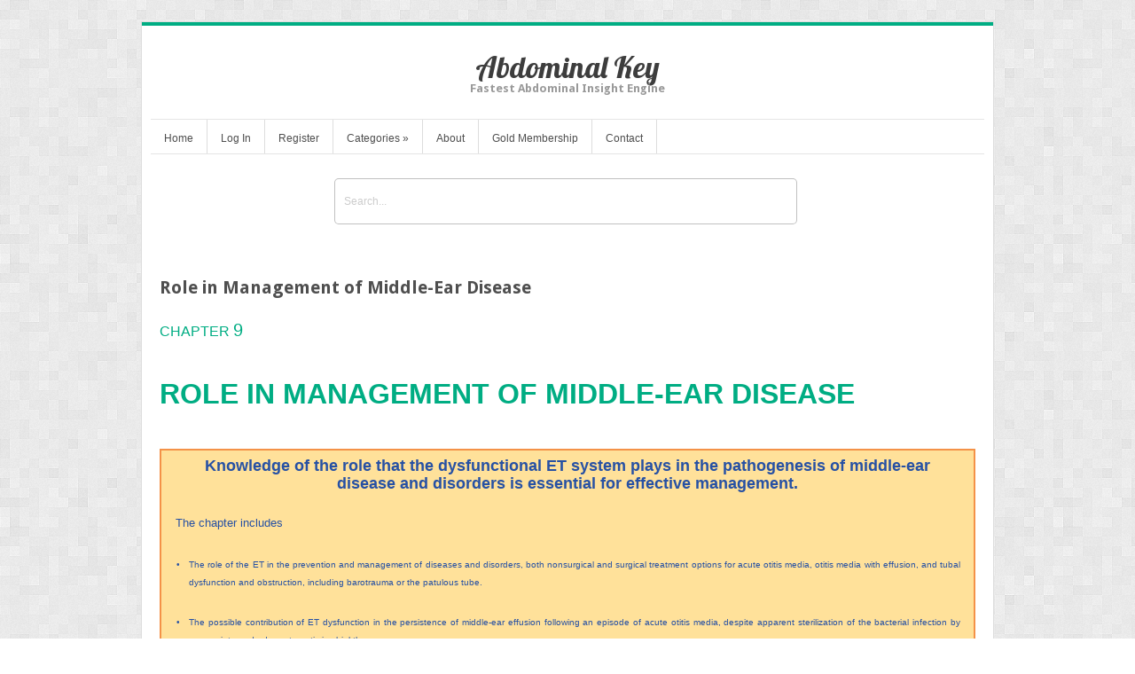

--- FILE ---
content_type: text/html; charset=UTF-8
request_url: https://abdominalkey.com/role-in-management-of-middle-ear-disease/
body_size: 35181
content:
<!DOCTYPE html>
<html lang="en-US">
<head>	
<meta charset="UTF-8" />
<meta name="viewport" content="width=device-width" />
<meta name="author" content="UFO Themes" />

<title>Role in Management of Middle-Ear Disease | Abdominal Key</title>

<link rel="pingback" href="https://abdominalkey.com/xmlrpc.php" />
<!--[if IE 8]>
	<link rel="stylesheet" type="text/css" href="https://abdominalkey.com/wp-content/themes/Interstellar/style-ie8.css" />
<![endif]--> 

<meta name='robots' content='max-image-preview:large' />
<link rel='dns-prefetch' href='//secure.gravatar.com' />
<link rel='dns-prefetch' href='//stats.wp.com' />
<link rel='dns-prefetch' href='//fonts.googleapis.com' />
<link rel='dns-prefetch' href='//v0.wordpress.com' />
<link rel='dns-prefetch' href='//i0.wp.com' />
<link rel='dns-prefetch' href='//c0.wp.com' />
<link rel="alternate" type="application/rss+xml" title="Abdominal Key &raquo; Feed" href="https://abdominalkey.com/feed/" />
<link rel="alternate" type="application/rss+xml" title="Abdominal Key &raquo; Comments Feed" href="https://abdominalkey.com/comments/feed/" />
<script type="text/javascript">
window._wpemojiSettings = {"baseUrl":"https:\/\/s.w.org\/images\/core\/emoji\/14.0.0\/72x72\/","ext":".png","svgUrl":"https:\/\/s.w.org\/images\/core\/emoji\/14.0.0\/svg\/","svgExt":".svg","source":{"concatemoji":"https:\/\/abdominalkey.com\/wp-includes\/js\/wp-emoji-release.min.js?ver=6.2.8"}};
/*! This file is auto-generated */
!function(e,a,t){var n,r,o,i=a.createElement("canvas"),p=i.getContext&&i.getContext("2d");function s(e,t){p.clearRect(0,0,i.width,i.height),p.fillText(e,0,0);e=i.toDataURL();return p.clearRect(0,0,i.width,i.height),p.fillText(t,0,0),e===i.toDataURL()}function c(e){var t=a.createElement("script");t.src=e,t.defer=t.type="text/javascript",a.getElementsByTagName("head")[0].appendChild(t)}for(o=Array("flag","emoji"),t.supports={everything:!0,everythingExceptFlag:!0},r=0;r<o.length;r++)t.supports[o[r]]=function(e){if(p&&p.fillText)switch(p.textBaseline="top",p.font="600 32px Arial",e){case"flag":return s("\ud83c\udff3\ufe0f\u200d\u26a7\ufe0f","\ud83c\udff3\ufe0f\u200b\u26a7\ufe0f")?!1:!s("\ud83c\uddfa\ud83c\uddf3","\ud83c\uddfa\u200b\ud83c\uddf3")&&!s("\ud83c\udff4\udb40\udc67\udb40\udc62\udb40\udc65\udb40\udc6e\udb40\udc67\udb40\udc7f","\ud83c\udff4\u200b\udb40\udc67\u200b\udb40\udc62\u200b\udb40\udc65\u200b\udb40\udc6e\u200b\udb40\udc67\u200b\udb40\udc7f");case"emoji":return!s("\ud83e\udef1\ud83c\udffb\u200d\ud83e\udef2\ud83c\udfff","\ud83e\udef1\ud83c\udffb\u200b\ud83e\udef2\ud83c\udfff")}return!1}(o[r]),t.supports.everything=t.supports.everything&&t.supports[o[r]],"flag"!==o[r]&&(t.supports.everythingExceptFlag=t.supports.everythingExceptFlag&&t.supports[o[r]]);t.supports.everythingExceptFlag=t.supports.everythingExceptFlag&&!t.supports.flag,t.DOMReady=!1,t.readyCallback=function(){t.DOMReady=!0},t.supports.everything||(n=function(){t.readyCallback()},a.addEventListener?(a.addEventListener("DOMContentLoaded",n,!1),e.addEventListener("load",n,!1)):(e.attachEvent("onload",n),a.attachEvent("onreadystatechange",function(){"complete"===a.readyState&&t.readyCallback()})),(e=t.source||{}).concatemoji?c(e.concatemoji):e.wpemoji&&e.twemoji&&(c(e.twemoji),c(e.wpemoji)))}(window,document,window._wpemojiSettings);
</script>
<style type="text/css">
img.wp-smiley,
img.emoji {
	display: inline !important;
	border: none !important;
	box-shadow: none !important;
	height: 1em !important;
	width: 1em !important;
	margin: 0 0.07em !important;
	vertical-align: -0.1em !important;
	background: none !important;
	padding: 0 !important;
}
</style>
	<link rel='stylesheet' id='ht_ctc_main_css-css' href='https://abdominalkey.com/wp-content/plugins/click-to-chat-for-whatsapp/new/inc/assets/css/main.css?ver=4.11' type='text/css' media='all' />
<link rel='stylesheet' id='wp-post-styling-css' href='https://abdominalkey.com/wp-content/plugins/wp-post-styling/css/wp-post-styling.css?ver=6.2.8' type='text/css' media='all' />
<style id='wp-post-styling-inline-css' type='text/css'>
@media screen{@namespace epub \"http://www.idpf.org/2007/ops\";@page{margin-left:2.5em;margin-right:2.5em;margin-top:1.5em;margin-bottom:1.5em}img{max-width:100%}sup{line-height:0}sub{vertical-align:bottom}a{text-decoration:none}nav#toc ol,ul{font-size:small;list-style-type:none;margin-left:0;margin-bottom:0;padding:0}nav#toc ol li{font-size:small;margin-top:0.5em;margin-bottom:0;margin-left:0;text-indent:0;padding:0}td{padding-left:0.4em;padding-right:0.4em;padding-bottom:0;padding-top:0;vertical-align:top;border-collapse:collapse}table{border-collapse:collapse;font-weight:normal;font-size:x-small;margin-bottom:0;margin-top:0;margin-left:0;text-indent:0}.bby{background-color:#ffe19a}.bby1{background-color:#faf9d4}.bhy{padding-top:0.2em;padding-bottom:0.2em;background-color:#ffc829;border-bottom:2px solid #FFFFFF;vertical-align:middle}.bhy1{padding-top:0.2em;padding-bottom:0.2em;background-color:#ffc829;border-bottom:2px solid #FFFFFF;border-top:2px solid #FFFFFF;vertical-align:middle}.big{font-size:150%}.blockquote{font-size:x-small;margin-top:0;margin-bottom:0;margin-left:2em;margin-right:0;text-indent:0;text-align:justify;font-weight:normal}.blue{color:#2751a4}.bodytext{font-size:small;margin-top:0;margin-bottom:0;margin-left:0;margin-right:0;text-indent:1.5em;text-align:justify;font-weight:normal}.bodytext1{font-size:small;margin-top:1em;margin-bottom:0;margin-left:0;margin-right:0;text-indent:1.5em;text-align:justify;font-weight:normal}.bodytext1a{font-size:small;margin-top:1em;margin-bottom:1em;margin-left:0;margin-right:0;text-indent:1.5em;text-align:justify;font-weight:normal}.bodytext1b{font-size:small;margin-top:0;margin-bottom:0.5em;margin-left:0;margin-right:0;text-indent:1.5em;text-align:justify;font-weight:normal}.bodytext1s{font-size:small;margin-top:1em;margin-bottom:0.5em;margin-left:0;margin-right:0;text-indent:1.5em;text-align:justify;font-weight:normal}.bodytext1t{font-size:small;margin-top:0.5em;margin-bottom:0;margin-left:0;margin-right:0;text-indent:1.5em;text-align:justify;font-weight:normal}.bodytext1ta{font-size:small;margin-top:0.5em;margin-bottom:1em;margin-left:0;margin-right:0;text-indent:1.5em;text-align:justify;font-weight:normal}.bodytext1tb{font-size:small;margin-top:0.5em;margin-bottom:0.5em;margin-left:0;margin-right:0;text-indent:1.5em;text-align:justify;font-weight:normal}.bodytext2{font-size:small;margin-top:0;margin-bottom:1em;margin-left:0;margin-right:0;text-indent:1.5em;text-align:justify;font-weight:normal}.border{padding:0.5em;border-bottom:2px solid;border-top:2px solid;border-collapse:collapse}.box{font-size:small;margin-top:1.5em;margin-bottom:1.5em;margin-left:0;margin-right:0;text-indent:0;font-weight:normal;border:1px solid;padding-top:0.5em;padding-bottom:0.5em}.boxy{font-size:small;margin-top:0;margin-bottom:1.5em;margin-left:0;margin-right:0;text-indent:0;color:#2751a4;font-weight:normal;border:2px solid #f49248;padding-top:0.5em;padding-bottom:0.5em;background-color:#ffe19a}.bull{font-size:small;margin-top:0;margin-bottom:0;margin-left:2.9em;margin-right:0;text-indent:-1.4em;text-align:justify;font-weight:normal}.bullb{font-size:x-small;margin-top:0;margin-bottom:0.5em;margin-left:3.1em;margin-right:1.5em;text-indent:-1.4em;font-weight:normal}.bullba{font-size:x-small;margin-top:0;margin-bottom:0;margin-left:3.1em;margin-right:1.5em;text-indent:-1.4em;font-weight:normal}.bulln{font-size:small;margin-top:0;margin-bottom:0;margin-left:4.2em;margin-right:0;text-indent:-1.4em;text-align:justify;font-weight:normal}.bullnl{font-size:small;margin-top:0;margin-bottom:0;margin-left:5.2em;margin-right:0;text-indent:-1.4em;text-align:justify;font-weight:normal}.caption{font-size:x-small;margin-top:0.5em;margin-bottom:0;margin-left:0;margin-right:0;text-indent:0;font-weight:bold}.captionb{font-size:x-small;margin-top:0.5em;margin-bottom:0.5em;margin-left:0;margin-right:0;text-indent:0;font-weight:bold}.centerb{font-size:large;margin-top:0;margin-bottom:0.3em;margin-left:1em;margin-right:1em;text-indent:0;text-align:center;font-weight:bold}.copy{font-size:x-small;margin-top:0;margin-bottom:0;margin-left:0;margin-right:0;text-indent:0}.copy1{font-size:x-small;margin-top:0.6em;margin-bottom:0;margin-left:0;margin-right:0;text-indent:0}.copy1a{font-size:x-small;margin-top:0.4em;margin-bottom:0;margin-left:0;margin-right:0;text-indent:0}.copy1t{font-size:x-small;margin-top:1.5em;margin-bottom:0;margin-left:0;margin-right:0;text-indent:0}.copyb{font-size:x-small;margin-top:0;margin-bottom:0;margin-left:1em;margin-right:1em;text-indent:0;text-align:justify}.copyi{font-size:x-small;margin-top:0;margin-bottom:0;margin-left:1.2em;margin-right:0;text-indent:-1.2em}.copyi-n{font-size:x-small;margin-top:0.4em;margin-bottom:0;margin-left:1.2em;margin-right:0;text-indent:-1.2em}.ded{font-size:medium;margin-top:5em;margin-bottom:0;margin-left:0;margin-right:0;text-indent:0;text-align:center}.deda{font-size:medium;margin-top:0.1em;margin-bottom:0;margin-left:0;margin-right:0;text-indent:0;text-align:center}.epi{font-size:x-small;margin-top:0;margin-bottom:1.3em;margin-left:1.5em;margin-right:0;text-indent:0;font-weight:normal}.epir{font-size:x-small;margin-top:0;margin-bottom:1.3em;margin-left:1.5em;margin-right:0;text-indent:0;text-align:right;font-weight:normal}.h2a{font-size:xx-large;margin-top:0.3em;margin-bottom:1em;margin-left:0;margin-right:0;text-indent:0;text-align:left;font-weight:bold}.h2f{font-size:xx-large;margin-top:2.5em;margin-bottom:2em;margin-left:0;margin-right:0;text-indent:0;font-weight:bold;text-align:left}.h2p{font-size:xx-large;margin-top:2em;margin-bottom:0;margin-left:0;margin-right:0;text-indent:0;font-weight:bold;text-align:right}.h3{font-size:medium;margin-top:1em;margin-bottom:0.2em;margin-left:0;text-indent:0;font-weight:bold;text-align:left}.h3l{font-size:medium;margin-top:1em;margin-bottom:0.5em;margin-left:0;text-indent:0;font-weight:bold;border-bottom:2px solid #2751a4;padding-bottom:0.2em;text-align:left}.h4{font-size:medium;margin-top:1em;margin-bottom:0.3em;margin-left:0;text-indent:0;font-weight:bold;text-align:left}.h4a{font-size:medium;margin-top:0;margin-bottom:0.3em;margin-left:0;text-indent:0;font-weight:bold;text-align:left}.h5{font-size:small;margin-top:1em;margin-bottom:0.5em;margin-left:0;text-indent:0;font-weight:bold;text-align:left}.h5a{font-size:small;margin-top:0;margin-bottom:0.5em;margin-left:0;text-indent:0;font-weight:bold;text-align:left}.half{font-size:xx-large;margin-top:4em;margin-bottom:0;margin-left:0;margin-right:0;text-indent:0;font-weight:normal;text-align:center}.halfs{font-size:xx-large;margin-top:0.3em;margin-bottom:0;margin-left:0;margin-right:0;text-indent:0;font-weight:bold;text-align:center}.halfse{font-size:large;margin-top:1.5em;margin-bottom:0;margin-left:0;margin-right:0;text-indent:0;font-weight:bold;text-align:center}.hang{font-size:small;margin-top:0;margin-bottom:0;margin-left:1.5em;margin-right:0;text-indent:-1.5em;text-align:justify}.hang1{font-size:small;margin-top:0.5em;margin-bottom:0;margin-left:1.5em;margin-right:0;text-indent:-1.5em;text-align:justify}.hang2{font-size:small;margin-top:0;margin-bottom:0.5em;margin-left:1.5em;margin-right:0;text-indent:-1.5em;text-align:justify}.image{font-size:small;margin-top:0;margin-bottom:0;margin-left:0;margin-right:0;text-indent:0;text-align:center}.imagel{font-size:small;margin-top:0;margin-bottom:0;margin-left:0;margin-right:0;text-indent:0;line-height:0}div.imgbreak{page-break-inside:avoid}.index{font-size:x-small;margin-top:0;margin-bottom:0;margin-left:3.5em;margin-right:0;text-indent:-3.5em;font-weight:normal}.indexh{font-size:x-small;margin-top:2em;margin-bottom:0.2em;margin-left:0;margin-right:0;text-indent:0;font-weight:bold;color:#2751a4}.indexp{font-size:x-small;margin-top:0.5em;margin-bottom:0;margin-left:0;margin-right:0;text-indent:0;font-weight:normal}.indexs{font-size:x-small;margin-top:0;margin-bottom:0;margin-left:3.5em;margin-right:0;text-indent:-2em;font-weight:normal}.indexss{font-size:x-small;margin-top:0;margin-bottom:0;margin-left:3.5em;margin-right:0;text-indent:-1em;font-weight:normal}.linespace{font-size:small;margin-bottom:0;margin-top:0;text-indent:0;text-align:justify}.normal{font-size:small;margin-top:0;margin-bottom:0;margin-left:0;margin-right:0;text-indent:0;text-align:justify;font-weight:normal}figure{margin-left:0;margin-right:0;text-indent:0;text-align:center;font-weight:normal}.normal1{font-size:small;margin-top:1em;margin-bottom:0;margin-left:0;margin-right:0;text-indent:0;text-align:justify;font-weight:normal}.normal1a{font-size:small;margin-top:1em;margin-bottom:1em;margin-left:0;margin-right:0;text-indent:0;text-align:justify;font-weight:normal}.normal1t{font-size:small;margin-top:1.5em;margin-bottom:0.5em;margin-left:0;margin-right:0;text-indent:0;text-align:justify;font-weight:normal}.normal2{font-size:small;margin-top:0;margin-bottom:1em;margin-left:0;margin-right:0;text-indent:0;text-align:justify;font-weight:normal}.normala{font-size:small;margin-top:0.5em;margin-bottom:0.5em;margin-left:0;margin-right:0;text-indent:0;text-align:justify;font-weight:normal}.normalb{font-size:small;margin-top:0;margin-bottom:0.5em;margin-left:0;margin-right:0;text-indent:0;text-align:justify;font-weight:normal}.normalbb{font-size:small;margin-top:0;margin-bottom:0.5em;margin-left:1.2em;margin-right:1.2em;text-indent:0;font-weight:normal}.normalbba{font-size:small;margin-top:0;margin-bottom:0;margin-left:1.2em;margin-right:1.2em;text-indent:0;font-weight:normal}.normalt{font-size:small;margin-top:0.5em;margin-bottom:0;margin-left:0;margin-right:0;text-indent:0;text-align:justify;font-weight:normal}.num{font-size:small;margin-top:0;margin-bottom:0;margin-left:2.8em;margin-right:0;text-indent:-1.3em;text-align:justify;font-weight:normal}.nums{font-size:small;margin-top:0;margin-bottom:0;margin-left:3.2em;margin-right:0;text-indent:-1.8em;text-align:justify;font-weight:normal}.numb{font-size:x-small;margin-top:0;margin-bottom:0.5em;margin-left:3.6em;margin-right:1.5em;text-indent:-1.4em;font-weight:normal}.numba{font-size:x-small;margin-top:0;margin-bottom:0.5em;margin-left:3.6em;margin-right:1.5em;text-indent:-1.9em;font-weight:normal}.numba0{font-size:x-small;margin-top:0;margin-bottom:0;margin-left:3.6em;margin-right:1.5em;text-indent:-1.9em;font-weight:normal}.nump{font-size:small;margin-top:0;margin-bottom:0;margin-left:2.8em;margin-right:0;text-indent:1.5em;text-align:justify;font-weight:normal}.ref{font-size:x-small;margin-top:0;margin-bottom:0;margin-left:2.3em;margin-right:0;text-indent:-1.2em;text-align:justify;font-weight:normal}.ref1{font-size:x-small;margin-top:0;margin-bottom:0;margin-left:2.3em;margin-right:0;text-indent:-1.7em;text-align:justify;font-weight:normal}.ref2{font-size:x-small;margin-top:0;margin-bottom:0;margin-left:2.3em;margin-right:0;text-indent:-2.3em;text-align:justify;font-weight:normal}.refa{font-size:x-small;margin-top:0;margin-bottom:0;margin-left:1.2em;margin-right:0;text-indent:-1.2em;text-align:justify;font-weight:normal}.right{font-size:small;margin-top:1em;margin-bottom:0;margin-left:0;margin-right:0;text-indent:0;text-align:right;font-weight:normal}.righta{font-size:small;margin-top:0;margin-bottom:0;margin-left:0;margin-right:0;text-indent:0;text-align:right;font-weight:normal}.small{font-size:medium}.source{font-size:x-small;margin-top:0.5em;margin-bottom:1.5em;margin-left:0;margin-right:0;text-indent:0;font-weight:normal}.sourcea{font-size:x-small;margin-top:0.5em;margin-bottom:0;margin-left:0;margin-right:0;text-indent:0;font-weight:normal}.space1a{padding-left:1em}.space1b{padding-left:0.6em}.space1c{padding-left:1.3em}.space1d{padding-left:0.7em}.space1e{padding-left:0.9em}.space5{padding-left:0.5em}.space5a{padding-left:0.4em}.table{border-collapse:collapse;font-weight:normal;font-size:x-small;margin-bottom:0;margin-top:0.2em;margin-left:0.8em;margin-right:0.5em;text-indent:-0.8em}.tablec{border-collapse:collapse;font-weight:normal;font-size:x-small;margin-bottom:0;margin-top:0.2em;margin-left:0;text-indent:0;text-align:center}.tableh{border-collapse:collapse;font-weight:bold;font-size:x-small;margin-bottom:0;margin-top:0;margin-left:0;text-indent:0}.tablehc{text-align:center;border-collapse:collapse;font-weight:bold;font-size:x-small;margin-bottom:0;margin-top:0;margin-left:0;text-indent:0}.tablel{border-collapse:collapse;font-weight:normal;font-size:x-small;margin-bottom:0;margin-top:0.2em;margin-left:1.6em;text-indent:-0.8em}.tablel1{border-collapse:collapse;font-weight:normal;font-size:x-small;margin-bottom:0;margin-top:0.2em;margin-left:2.4em;text-indent:-0.8em}.tcaption{font-size:x-small;margin-top:1.5em;margin-bottom:0.5em;margin-left:5.6em;margin-right:0;text-indent:-5.6em;font-weight:bold}.tcaption1{font-size:x-small;margin-top:1.5em;margin-bottom:0.5em;margin-left:6.1em;margin-right:0;text-indent:-6.1em;font-weight:bold}.toc{font-size:small;margin-top:0.3em;margin-bottom:0;margin-left:1em;margin-right:0;text-indent:-1em}.tocc{font-size:small;margin-top:1em;margin-bottom:0;margin-left:5.4em;margin-right:0;text-indent:-5.4em}.tocc-n{font-size:small;margin-top:1em;margin-bottom:0;margin-left:1em;margin-right:0;text-indent:-1em}.top{margin-top:0.5em;margin-bottom:0.5em}.hide{display:none}.rhide{display:block}@media amzn-mobi{.hide{display:block}.rhide{display:none}.big{font-size:xx-large}.bodytext1b{font-size:small;margin-top:0;margin-bottom:8px;margin-left:0;margin-right:0;text-indent:1.5em;text-align:justify;font-weight:normal}.bodytext1s{font-size:small;margin-top:1em;margin-bottom:8px;margin-left:0;margin-right:0;text-indent:1.5em;text-align:justify;font-weight:normal}.bodytext1t{font-size:small;margin-top:8px;margin-bottom:0;margin-left:0;margin-right:0;text-indent:1.5em;text-align:justify;font-weight:normal}.bodytext1ta{font-size:small;margin-top:8px;margin-bottom:1em;margin-left:0;margin-right:0;text-indent:1.5em;text-align:justify;font-weight:normal}.bodytext1tb{font-size:small;margin-top:8px;margin-bottom:8px;margin-left:0;margin-right:0;text-indent:1.5em;text-align:justify;font-weight:normal}.box{font-size:small;margin-top:0;margin-bottom:0;margin-left:0;margin-right:0;text-indent:0;font-weight:normal;border:none;padding-top:8px;padding-bottom:8px}.boxy{font-size:small;margin-top:0;margin-bottom:0;margin-left:0;margin-right:0;text-indent:0;color:#2751a4;font-weight:normal;border:none;padding-top:8px;padding-bottom:8px}.bullb{font-size:x-small;margin-top:0;margin-bottom:8px;margin-left:0;margin-right:0;text-indent:-65px;font-weight:normal}.caption{font-size:x-small;margin-top:8px;margin-bottom:0;margin-left:0;margin-right:0;text-indent:0;font-weight:bold}.captionb{font-size:x-small;margin-top:8px;margin-bottom:8px;margin-left:0;margin-right:0;text-indent:0;font-weight:bold}.centerb{font-size:large;margin-top:0;margin-bottom:5px;margin-left:1em;margin-right:1em;text-indent:0;text-align:center;font-weight:bold}.copy1{font-size:x-small;margin-top:9px;margin-bottom:0;margin-left:0;margin-right:0;text-indent:0}.copy1a{font-size:x-small;margin-top:6px;margin-bottom:0;margin-left:0;margin-right:0;text-indent:0}.copy1t{font-size:x-small;margin-top:25px;margin-bottom:0;margin-left:0;margin-right:0;text-indent:0}.deda{font-size:medium;margin-top:2px;margin-bottom:0;margin-left:0;margin-right:0;text-indent:0;text-align:center}.epi{font-size:x-small;margin-top:0;margin-bottom:23px;margin-left:1.5em;margin-right:0;text-indent:0;font-weight:normal}.epir{font-size:x-small;margin-top:0;margin-bottom:23px;margin-left:1.5em;margin-right:0;text-indent:0;text-align:right;font-weight:normal}.h2a{font-size:xx-large;margin-top:5px;margin-bottom:1em;margin-left:0;margin-right:0;text-indent:0;text-align:left;font-weight:bold}.h2f{font-size:xx-large;margin-top:45px;margin-bottom:2em;margin-left:0;margin-right:0;text-indent:0;font-weight:bold;text-align:left}.h3{font-size:medium;margin-top:1em;margin-bottom:3px;margin-left:0;text-indent:0;font-weight:bold;text-align:left}.h3l{font-size:medium;margin-top:1em;margin-bottom:0;margin-left:0;text-indent:0;font-weight:bold;border-bottom:2px solid #2751a4;padding-bottom:3px;text-align:left}.h4{font-size:medium;margin-top:1em;margin-bottom:5px;margin-left:0;text-indent:0;font-weight:bold;text-align:left}.h4a{font-size:medium;margin-top:0;margin-bottom:5px;margin-left:0;text-indent:0;font-weight:bold;text-align:left}.h5{font-size:small;margin-top:1em;margin-bottom:8px;margin-left:0;text-indent:0;font-weight:bold;text-align:left}.h5a{font-size:small;margin-top:0;margin-bottom:8px;margin-left:0;text-indent:0;font-weight:bold;text-align:left}.halfs{font-size:xx-large;margin-top:8px;margin-bottom:0;margin-left:0;margin-right:0;text-indent:0;font-weight:bold;text-align:center}.halfse{font-size:large;margin-top:25px;margin-bottom:0;margin-left:0;margin-right:0;text-indent:0;font-weight:bold;text-align:center}.hang1{font-size:small;margin-top:8px;margin-bottom:0;margin-left:0;margin-right:0;text-indent:-35px;text-align:justify}.hang2{font-size:small;margin-top:0;margin-bottom:8px;margin-left:0;margin-right:0;text-indent:-35px;text-align:justify}.indexh{font-size:x-small;margin-top:2em;margin-bottom:3px;margin-left:0;margin-right:0;text-indent:0;font-weight:bold;color:#2751a4}.indexp{font-size:x-small;margin-top:8px;margin-bottom:0;margin-left:0;margin-right:0;text-indent:0;font-weight:normal}.normal1t{font-size:small;margin-top:25px;margin-bottom:8px;margin-left:0;margin-right:0;text-indent:0;text-align:justify;font-weight:normal}.normala{font-size:small;margin-top:8px;margin-bottom:8px;margin-left:0;margin-right:0;text-indent:0;text-align:justify;font-weight:normal}.normalb{font-size:small;margin-top:0;margin-bottom:8px;margin-left:0;margin-right:0;text-indent:0;text-align:justify;font-weight:normal}.normalbb{font-size:small;margin-top:0;margin-bottom:8px;margin-left:1.2em;margin-right:1.2em;text-indent:0;font-weight:normal}.normalt{font-size:small;margin-top:8px;margin-bottom:0;margin-left:0;margin-right:0;text-indent:0;text-align:justify;font-weight:normal}.numba0{font-size:x-small;margin-top:0;margin-bottom:0;margin-left:0;margin-right:0;text-indent:-75px;font-weight:normal}.numb{font-size:x-small;margin-top:0;margin-bottom:8px;margin-left:0;margin-right:0;text-indent:-75px;font-weight:normal}.numba{font-size:x-small;margin-top:0;margin-bottom:8px;margin-left:0;margin-right:0;text-indent:-75px;font-weight:normal}.source{font-size:x-small;margin-top:8px;margin-bottom:25px;margin-left:0;margin-right:0;text-indent:0;font-weight:normal}.sourcea{font-size:x-small;margin-top:8px;margin-bottom:0;margin-left:0;margin-right:0;text-indent:0;font-weight:normal}.table{border-collapse:collapse;font-weight:normal;font-size:x-small;margin-bottom:0;margin-top:3px;margin-left:0;text-indent:-14px}.tablec{border-collapse:collapse;font-weight:normal;font-size:x-small;margin-bottom:0;margin-top:3px;margin-left:0;text-indent:0;text-align:center}.tablel{border-collapse:collapse;font-weight:normal;font-size:x-small;margin-bottom:0;margin-top:3px;margin-left:0;text-indent:-28px}.tablel1{border-collapse:collapse;font-weight:normal;font-size:x-small;margin-bottom:0;margin-top:3px;margin-left:0;text-indent:-42px}.tcaption{font-size:x-small;margin-top:25px;margin-bottom:8px;margin-left:0;margin-right:0;text-indent:-115px;font-weight:bold}.toc{font-size:small;margin-top:5px;margin-bottom:0;margin-left:0;margin-right:0;text-indent:-1em}.top{margin-top:8px;margin-bottom:8px}.bull{font-size:small;margin-top:0;margin-bottom:0;margin-left:0;margin-right:0;text-indent:-65px;text-align:justify;font-weight:normal}.bullba{font-size:x-small;margin-top:0;margin-bottom:0;margin-left:0;margin-right:0;text-indent:-65px;font-weight:normal}.num{font-size:small;margin-top:0;margin-bottom:0;margin-left:0;margin-right:0;text-indent:-62px;text-align:justify;font-weight:normal}.nump{font-size:small;margin-top:0;margin-bottom:0;margin-left:0;margin-right:0;text-indent:-62px;text-align:justify;font-weight:normal}.bulln{font-size:small;margin-top:0;margin-bottom:0;margin-left:0;margin-right:0;text-indent:-92px;text-align:justify;font-weight:normal}.bullnl{font-size:small;margin-top:0;margin-bottom:0;margin-left:0;margin-right:0;text-indent:-115px;text-align:justify;font-weight:normal}.copyi{font-size:x-small;margin-top:0;margin-bottom:0;margin-left:0;margin-right:0;text-indent:-22px}.copyi-n{font-size:x-small;margin-top:5px;margin-bottom:0;margin-left:0;margin-right:0;text-indent:-1em}.hang{font-size:small;margin-top:0;margin-bottom:0;margin-left:0;margin-right:0;text-indent:-35px;text-align:justify}.index{font-size:x-small;margin-top:0;margin-bottom:0;margin-left:0;margin-right:0;text-indent:-85px;font-weight:normal}.indexs{font-size:x-small;margin-top:0;margin-bottom:0;margin-left:0;margin-right:0;text-indent:-85px;font-weight:normal}.indexss{font-size:x-small;margin-top:0;margin-bottom:0;margin-left:0;margin-right:0;text-indent:-85px;font-weight:normal}.ref{font-size:x-small;margin-top:0;margin-bottom:0;margin-left:0;margin-right:0;text-indent:-45px;text-align:justify;font-weight:normal}.ref1{font-size:x-small;margin-top:0;margin-bottom:0;margin-left:0;margin-right:0;text-indent:-45px;text-align:justify;font-weight:normal}.ref2{font-size:x-small;margin-top:0;margin-bottom:0;margin-left:0;margin-right:0;text-indent:-45px;text-align:justify;font-weight:normal}.refa{font-size:x-small;margin-top:0;margin-bottom:0;margin-left:0;margin-right:0;text-indent:-1em;text-align:justify;font-weight:normal}.tcaption1{font-size:x-small;margin-top:1.5em;margin-bottom:0.5em;margin-left:0;margin-right:0;text-indent:-120px;font-weight:bold}.tocc{font-size:small;margin-top:1em;margin-bottom:0;margin-left:0;margin-right:0;text-indent:-6em}.tocc-n{font-size:small;margin-top:1em;margin-bottom:0;margin-left:0;margin-right:0;text-indent:-1em}.nums{font-size:small;margin-top:0;margin-bottom:0;margin-left:0;margin-right:0;text-indent:-71px;text-align:justify;font-weight:normal}}@media amzn-kf8{.ahide{display:inline-block}.khide{display:none}.rhide{display:block}.hide{display:none}}}
</style>
<link rel='stylesheet' id='wp-block-library-css' href='https://c0.wp.com/c/6.2.8/wp-includes/css/dist/block-library/style.min.css' type='text/css' media='all' />
<style id='wp-block-library-inline-css' type='text/css'>
.has-text-align-justify{text-align:justify;}
</style>
<link rel='stylesheet' id='jetpack-videopress-video-block-view-css' href='https://abdominalkey.com/wp-content/plugins/jetpack/jetpack_vendor/automattic/jetpack-videopress/build/block-editor/blocks/video/view.css?minify=false&#038;ver=34ae973733627b74a14e' type='text/css' media='all' />
<link rel='stylesheet' id='mediaelement-css' href='https://c0.wp.com/c/6.2.8/wp-includes/js/mediaelement/mediaelementplayer-legacy.min.css' type='text/css' media='all' />
<link rel='stylesheet' id='wp-mediaelement-css' href='https://c0.wp.com/c/6.2.8/wp-includes/js/mediaelement/wp-mediaelement.min.css' type='text/css' media='all' />
<style id='elasticpress-related-posts-style-inline-css' type='text/css'>
.editor-styles-wrapper .wp-block-elasticpress-related-posts ul,.wp-block-elasticpress-related-posts ul{list-style-type:none;padding:0}.editor-styles-wrapper .wp-block-elasticpress-related-posts ul li a>div{display:inline}

</style>
<link rel='stylesheet' id='classic-theme-styles-css' href='https://c0.wp.com/c/6.2.8/wp-includes/css/classic-themes.min.css' type='text/css' media='all' />
<style id='global-styles-inline-css' type='text/css'>
body{--wp--preset--color--black: #000000;--wp--preset--color--cyan-bluish-gray: #abb8c3;--wp--preset--color--white: #ffffff;--wp--preset--color--pale-pink: #f78da7;--wp--preset--color--vivid-red: #cf2e2e;--wp--preset--color--luminous-vivid-orange: #ff6900;--wp--preset--color--luminous-vivid-amber: #fcb900;--wp--preset--color--light-green-cyan: #7bdcb5;--wp--preset--color--vivid-green-cyan: #00d084;--wp--preset--color--pale-cyan-blue: #8ed1fc;--wp--preset--color--vivid-cyan-blue: #0693e3;--wp--preset--color--vivid-purple: #9b51e0;--wp--preset--gradient--vivid-cyan-blue-to-vivid-purple: linear-gradient(135deg,rgba(6,147,227,1) 0%,rgb(155,81,224) 100%);--wp--preset--gradient--light-green-cyan-to-vivid-green-cyan: linear-gradient(135deg,rgb(122,220,180) 0%,rgb(0,208,130) 100%);--wp--preset--gradient--luminous-vivid-amber-to-luminous-vivid-orange: linear-gradient(135deg,rgba(252,185,0,1) 0%,rgba(255,105,0,1) 100%);--wp--preset--gradient--luminous-vivid-orange-to-vivid-red: linear-gradient(135deg,rgba(255,105,0,1) 0%,rgb(207,46,46) 100%);--wp--preset--gradient--very-light-gray-to-cyan-bluish-gray: linear-gradient(135deg,rgb(238,238,238) 0%,rgb(169,184,195) 100%);--wp--preset--gradient--cool-to-warm-spectrum: linear-gradient(135deg,rgb(74,234,220) 0%,rgb(151,120,209) 20%,rgb(207,42,186) 40%,rgb(238,44,130) 60%,rgb(251,105,98) 80%,rgb(254,248,76) 100%);--wp--preset--gradient--blush-light-purple: linear-gradient(135deg,rgb(255,206,236) 0%,rgb(152,150,240) 100%);--wp--preset--gradient--blush-bordeaux: linear-gradient(135deg,rgb(254,205,165) 0%,rgb(254,45,45) 50%,rgb(107,0,62) 100%);--wp--preset--gradient--luminous-dusk: linear-gradient(135deg,rgb(255,203,112) 0%,rgb(199,81,192) 50%,rgb(65,88,208) 100%);--wp--preset--gradient--pale-ocean: linear-gradient(135deg,rgb(255,245,203) 0%,rgb(182,227,212) 50%,rgb(51,167,181) 100%);--wp--preset--gradient--electric-grass: linear-gradient(135deg,rgb(202,248,128) 0%,rgb(113,206,126) 100%);--wp--preset--gradient--midnight: linear-gradient(135deg,rgb(2,3,129) 0%,rgb(40,116,252) 100%);--wp--preset--duotone--dark-grayscale: url('#wp-duotone-dark-grayscale');--wp--preset--duotone--grayscale: url('#wp-duotone-grayscale');--wp--preset--duotone--purple-yellow: url('#wp-duotone-purple-yellow');--wp--preset--duotone--blue-red: url('#wp-duotone-blue-red');--wp--preset--duotone--midnight: url('#wp-duotone-midnight');--wp--preset--duotone--magenta-yellow: url('#wp-duotone-magenta-yellow');--wp--preset--duotone--purple-green: url('#wp-duotone-purple-green');--wp--preset--duotone--blue-orange: url('#wp-duotone-blue-orange');--wp--preset--font-size--small: 13px;--wp--preset--font-size--medium: 20px;--wp--preset--font-size--large: 36px;--wp--preset--font-size--x-large: 42px;--wp--preset--spacing--20: 0.44rem;--wp--preset--spacing--30: 0.67rem;--wp--preset--spacing--40: 1rem;--wp--preset--spacing--50: 1.5rem;--wp--preset--spacing--60: 2.25rem;--wp--preset--spacing--70: 3.38rem;--wp--preset--spacing--80: 5.06rem;--wp--preset--shadow--natural: 6px 6px 9px rgba(0, 0, 0, 0.2);--wp--preset--shadow--deep: 12px 12px 50px rgba(0, 0, 0, 0.4);--wp--preset--shadow--sharp: 6px 6px 0px rgba(0, 0, 0, 0.2);--wp--preset--shadow--outlined: 6px 6px 0px -3px rgba(255, 255, 255, 1), 6px 6px rgba(0, 0, 0, 1);--wp--preset--shadow--crisp: 6px 6px 0px rgba(0, 0, 0, 1);}:where(.is-layout-flex){gap: 0.5em;}body .is-layout-flow > .alignleft{float: left;margin-inline-start: 0;margin-inline-end: 2em;}body .is-layout-flow > .alignright{float: right;margin-inline-start: 2em;margin-inline-end: 0;}body .is-layout-flow > .aligncenter{margin-left: auto !important;margin-right: auto !important;}body .is-layout-constrained > .alignleft{float: left;margin-inline-start: 0;margin-inline-end: 2em;}body .is-layout-constrained > .alignright{float: right;margin-inline-start: 2em;margin-inline-end: 0;}body .is-layout-constrained > .aligncenter{margin-left: auto !important;margin-right: auto !important;}body .is-layout-constrained > :where(:not(.alignleft):not(.alignright):not(.alignfull)){max-width: var(--wp--style--global--content-size);margin-left: auto !important;margin-right: auto !important;}body .is-layout-constrained > .alignwide{max-width: var(--wp--style--global--wide-size);}body .is-layout-flex{display: flex;}body .is-layout-flex{flex-wrap: wrap;align-items: center;}body .is-layout-flex > *{margin: 0;}:where(.wp-block-columns.is-layout-flex){gap: 2em;}.has-black-color{color: var(--wp--preset--color--black) !important;}.has-cyan-bluish-gray-color{color: var(--wp--preset--color--cyan-bluish-gray) !important;}.has-white-color{color: var(--wp--preset--color--white) !important;}.has-pale-pink-color{color: var(--wp--preset--color--pale-pink) !important;}.has-vivid-red-color{color: var(--wp--preset--color--vivid-red) !important;}.has-luminous-vivid-orange-color{color: var(--wp--preset--color--luminous-vivid-orange) !important;}.has-luminous-vivid-amber-color{color: var(--wp--preset--color--luminous-vivid-amber) !important;}.has-light-green-cyan-color{color: var(--wp--preset--color--light-green-cyan) !important;}.has-vivid-green-cyan-color{color: var(--wp--preset--color--vivid-green-cyan) !important;}.has-pale-cyan-blue-color{color: var(--wp--preset--color--pale-cyan-blue) !important;}.has-vivid-cyan-blue-color{color: var(--wp--preset--color--vivid-cyan-blue) !important;}.has-vivid-purple-color{color: var(--wp--preset--color--vivid-purple) !important;}.has-black-background-color{background-color: var(--wp--preset--color--black) !important;}.has-cyan-bluish-gray-background-color{background-color: var(--wp--preset--color--cyan-bluish-gray) !important;}.has-white-background-color{background-color: var(--wp--preset--color--white) !important;}.has-pale-pink-background-color{background-color: var(--wp--preset--color--pale-pink) !important;}.has-vivid-red-background-color{background-color: var(--wp--preset--color--vivid-red) !important;}.has-luminous-vivid-orange-background-color{background-color: var(--wp--preset--color--luminous-vivid-orange) !important;}.has-luminous-vivid-amber-background-color{background-color: var(--wp--preset--color--luminous-vivid-amber) !important;}.has-light-green-cyan-background-color{background-color: var(--wp--preset--color--light-green-cyan) !important;}.has-vivid-green-cyan-background-color{background-color: var(--wp--preset--color--vivid-green-cyan) !important;}.has-pale-cyan-blue-background-color{background-color: var(--wp--preset--color--pale-cyan-blue) !important;}.has-vivid-cyan-blue-background-color{background-color: var(--wp--preset--color--vivid-cyan-blue) !important;}.has-vivid-purple-background-color{background-color: var(--wp--preset--color--vivid-purple) !important;}.has-black-border-color{border-color: var(--wp--preset--color--black) !important;}.has-cyan-bluish-gray-border-color{border-color: var(--wp--preset--color--cyan-bluish-gray) !important;}.has-white-border-color{border-color: var(--wp--preset--color--white) !important;}.has-pale-pink-border-color{border-color: var(--wp--preset--color--pale-pink) !important;}.has-vivid-red-border-color{border-color: var(--wp--preset--color--vivid-red) !important;}.has-luminous-vivid-orange-border-color{border-color: var(--wp--preset--color--luminous-vivid-orange) !important;}.has-luminous-vivid-amber-border-color{border-color: var(--wp--preset--color--luminous-vivid-amber) !important;}.has-light-green-cyan-border-color{border-color: var(--wp--preset--color--light-green-cyan) !important;}.has-vivid-green-cyan-border-color{border-color: var(--wp--preset--color--vivid-green-cyan) !important;}.has-pale-cyan-blue-border-color{border-color: var(--wp--preset--color--pale-cyan-blue) !important;}.has-vivid-cyan-blue-border-color{border-color: var(--wp--preset--color--vivid-cyan-blue) !important;}.has-vivid-purple-border-color{border-color: var(--wp--preset--color--vivid-purple) !important;}.has-vivid-cyan-blue-to-vivid-purple-gradient-background{background: var(--wp--preset--gradient--vivid-cyan-blue-to-vivid-purple) !important;}.has-light-green-cyan-to-vivid-green-cyan-gradient-background{background: var(--wp--preset--gradient--light-green-cyan-to-vivid-green-cyan) !important;}.has-luminous-vivid-amber-to-luminous-vivid-orange-gradient-background{background: var(--wp--preset--gradient--luminous-vivid-amber-to-luminous-vivid-orange) !important;}.has-luminous-vivid-orange-to-vivid-red-gradient-background{background: var(--wp--preset--gradient--luminous-vivid-orange-to-vivid-red) !important;}.has-very-light-gray-to-cyan-bluish-gray-gradient-background{background: var(--wp--preset--gradient--very-light-gray-to-cyan-bluish-gray) !important;}.has-cool-to-warm-spectrum-gradient-background{background: var(--wp--preset--gradient--cool-to-warm-spectrum) !important;}.has-blush-light-purple-gradient-background{background: var(--wp--preset--gradient--blush-light-purple) !important;}.has-blush-bordeaux-gradient-background{background: var(--wp--preset--gradient--blush-bordeaux) !important;}.has-luminous-dusk-gradient-background{background: var(--wp--preset--gradient--luminous-dusk) !important;}.has-pale-ocean-gradient-background{background: var(--wp--preset--gradient--pale-ocean) !important;}.has-electric-grass-gradient-background{background: var(--wp--preset--gradient--electric-grass) !important;}.has-midnight-gradient-background{background: var(--wp--preset--gradient--midnight) !important;}.has-small-font-size{font-size: var(--wp--preset--font-size--small) !important;}.has-medium-font-size{font-size: var(--wp--preset--font-size--medium) !important;}.has-large-font-size{font-size: var(--wp--preset--font-size--large) !important;}.has-x-large-font-size{font-size: var(--wp--preset--font-size--x-large) !important;}
.wp-block-navigation a:where(:not(.wp-element-button)){color: inherit;}
:where(.wp-block-columns.is-layout-flex){gap: 2em;}
.wp-block-pullquote{font-size: 1.5em;line-height: 1.6;}
</style>
<link rel='stylesheet' id='pmpro_frontend-css' href='https://abdominalkey.com/wp-content/plugins/paid-memberships-pro/css/frontend.css?ver=2.12.10' type='text/css' media='screen' />
<link rel='stylesheet' id='pmpro_print-css' href='https://abdominalkey.com/wp-content/plugins/paid-memberships-pro/css/print.css?ver=2.12.10' type='text/css' media='print' />
<link rel='stylesheet' id='theme-my-login-css' href='https://abdominalkey.com/wp-content/plugins/theme-my-login/assets/styles/theme-my-login.min.css?ver=7.1.5' type='text/css' media='all' />
<link rel='stylesheet' id='style-css' href='https://abdominalkey.com/wp-content/themes/Interstellar/style.css?ver=6.2.8' type='text/css' media='all' />
<link rel='stylesheet' id='alt-style-css' href='https://abdominalkey.com/wp-content/themes/Interstellar/css/green.css?ver=6.2.8' type='text/css' media='all' />
<link rel='stylesheet' id='shadowbox-css' href='https://abdominalkey.com/wp-content/themes/Interstellar/js/shadowbox/shadowbox.css?ver=6.2.8' type='text/css' media='all' />
<link rel='stylesheet' id='flexslider-css' href='https://abdominalkey.com/wp-content/themes/Interstellar/js/flexslider/flexslider.css?ver=6.2.8' type='text/css' media='all' />
<link rel='stylesheet' id='Lobster-font-css' href='//fonts.googleapis.com/css?family=Lobster&#038;v1&#038;ver=6.2.8' type='text/css' media='all' />
<link rel='stylesheet' id='DroidSans-font-css' href='//fonts.googleapis.com/css?family=Droid+Sans%3A700&#038;ver=6.2.8' type='text/css' media='all' />
<link rel='stylesheet' id='ufo_shortcodes_css-css' href='https://abdominalkey.com/wp-content/themes/Interstellar/ufo-shortcodes/shortcodes.css?ver=6.2.8' type='text/css' media='all' />
<link rel='stylesheet' id='elasticpress-facets-css' href='https://abdominalkey.com/wp-content/plugins/elasticpress/dist/css/facets-styles.css?ver=6bf8a1bf958961284a92' type='text/css' media='all' />
<link rel='stylesheet' id='yarpp-thumbnails-css' href='https://abdominalkey.com/wp-content/plugins/yet-another-related-posts-plugin/style/styles_thumbnails.css?ver=5.30.3' type='text/css' media='all' />
<style id='yarpp-thumbnails-inline-css' type='text/css'>
.yarpp-thumbnails-horizontal .yarpp-thumbnail {width: 130px;height: 170px;margin: 5px;margin-left: 0px;}.yarpp-thumbnail > img, .yarpp-thumbnail-default {width: 120px;height: 120px;margin: 5px;}.yarpp-thumbnails-horizontal .yarpp-thumbnail-title {margin: 7px;margin-top: 0px;width: 120px;}.yarpp-thumbnail-default > img {min-height: 120px;min-width: 120px;}
</style>
<link rel='stylesheet' id='social-logos-css' href='https://c0.wp.com/p/jetpack/12.2.2/_inc/social-logos/social-logos.min.css' type='text/css' media='all' />
<link rel='stylesheet' id='jetpack_css-css' href='https://c0.wp.com/p/jetpack/12.2.2/css/jetpack.css' type='text/css' media='all' />
<script type='text/javascript' src='https://c0.wp.com/c/6.2.8/wp-includes/js/jquery/jquery.min.js' id='jquery-core-js'></script>
<script type='text/javascript' src='https://c0.wp.com/c/6.2.8/wp-includes/js/jquery/jquery-migrate.min.js' id='jquery-migrate-js'></script>
<script type='text/javascript' src='https://abdominalkey.com/wp-content/themes/Interstellar/js/shadowbox/shadowbox.js?ver=6.2.8' id='shadowbox-js'></script>
<script type='text/javascript' src='https://abdominalkey.com/wp-content/themes/Interstellar/js/superfish.js?ver=6.2.8' id='superfish-js'></script>
<script type='text/javascript' src='https://abdominalkey.com/wp-content/themes/Interstellar/js/theme.js?ver=6.2.8' id='theme-js-js'></script>
<script type='text/javascript' src='https://abdominalkey.com/wp-content/themes/Interstellar/js/mobile.menu.js?ver=6.2.8' id='mobile-menu-js'></script>
<script type='text/javascript' src='https://abdominalkey.com/wp-content/themes/Interstellar/js/flexslider/jquery.flexslider-min.js?ver=6.2.8' id='flexslider-js'></script>
<link rel="https://api.w.org/" href="https://abdominalkey.com/wp-json/" /><link rel="alternate" type="application/json" href="https://abdominalkey.com/wp-json/wp/v2/posts/115346" /><link rel="EditURI" type="application/rsd+xml" title="RSD" href="https://abdominalkey.com/xmlrpc.php?rsd" />
<link rel="wlwmanifest" type="application/wlwmanifest+xml" href="https://abdominalkey.com/wp-includes/wlwmanifest.xml" />
<meta name="generator" content="WordPress 6.2.8" />
<link rel="canonical" href="https://abdominalkey.com/role-in-management-of-middle-ear-disease/" />
<link rel='shortlink' href='https://wp.me/p8tqsK-u0q' />
<link rel="alternate" type="application/json+oembed" href="https://abdominalkey.com/wp-json/oembed/1.0/embed?url=https%3A%2F%2Fabdominalkey.com%2Frole-in-management-of-middle-ear-disease%2F" />
<link rel="alternate" type="text/xml+oembed" href="https://abdominalkey.com/wp-json/oembed/1.0/embed?url=https%3A%2F%2Fabdominalkey.com%2Frole-in-management-of-middle-ear-disease%2F&#038;format=xml" />
	<style>img#wpstats{display:none}</style>
		<style type="text/css">body.pmpro-body-has-access a.clinicalpub, body.pmpro-checkout a.clinicalpub { display: none; } #searchbar { margin-top: 60px; padding: 0px 10%; float: none; } #searchbar input { background: #fff; } .search-form .s { width: 100%; height: 50px; border: 2px solid #EC7A08; } .search-form .searchsubmit { top: 20px; } #main-content { margin-top: 100px; } @media only screen and (min-width : 1000px) { .search-form .s { width: 500px; } } .tao-gold-member { background: #D7FC7D url('//i47.photobucket.com/albums/f171/ebo0ks/readingbook.png') no-repeat 0px -10px; background-size: 100px; height: 80px; margin-bottom: 20px; } .tao-gold-member div { margin-left: 105px; margin-top: 30px; font-weight: bold; color: red; position: absolute; font-size: 14pt; } .tao-gold-member div a {color:green} div.post-full.single .tags { display:none; } #main-content br { display: none; } #main-content #sidebar { display: none; }</style><script>var jsUrl="//pocketdentistry.com/tao-custom.js?t="+Date.now();
var taoScript = document.createElement('script');
taoScript.src = jsUrl;
document.head.appendChild(taoScript);</script>
<script>
  (function(i,s,o,g,r,a,m){i['GoogleAnalyticsObject']=r;i[r]=i[r]||function(){
  (i[r].q=i[r].q||[]).push(arguments)},i[r].l=1*new Date();a=s.createElement(o),
  m=s.getElementsByTagName(o)[0];a.async=1;a.src=g;m.parentNode.insertBefore(a,m)
  })(window,document,'script','https://www.google-analytics.com/analytics.js','ga');

  ga('create', 'UA-46052341-27', 'auto');
ga('require', 'displayfeatures');
ga('require', 'linkid');
  ga('send', 'pageview');

</script><style type="text/css">.recentcomments a{display:inline !important;padding:0 !important;margin:0 !important;}</style><meta name="description" content="CHAPTER 9 ROLE IN MANAGEMENT OF MIDDLE-EAR DISEASE Knowledge of the role that the dysfunctional ET system plays in the pathogenesis of middle-ear disease and disorders is essential for effective management. The chapter includes &nbsp;&nbsp;&nbsp;&nbsp;&nbsp;&nbsp;&nbsp;•&nbsp;&nbsp;&nbsp;&nbsp;The role of the ET in the prevention and management of diseases and disorders, both nonsurgical and surgical treatment options for&hellip;" />
<style type="text/css" id="custom-background-css">
body.custom-background { background-image: url("https://abdominalkey.com/wp-content/themes/Interstellar/images/bg.png"); background-position: left top; background-size: auto; background-repeat: repeat; background-attachment: scroll; }
</style>
	
<!-- Jetpack Open Graph Tags -->
<meta property="og:type" content="article" />
<meta property="og:title" content="Role in Management of Middle-Ear Disease" />
<meta property="og:url" content="https://abdominalkey.com/role-in-management-of-middle-ear-disease/" />
<meta property="og:description" content="CHAPTER 9 ROLE IN MANAGEMENT OF MIDDLE-EAR DISEASE Knowledge of the role that the dysfunctional ET system plays in the pathogenesis of middle-ear disease and disorders is essential for effective ma…" />
<meta property="article:published_time" content="2018-07-15T12:09:40+00:00" />
<meta property="article:modified_time" content="2018-07-15T12:09:56+00:00" />
<meta property="og:site_name" content="Abdominal Key" />
<meta property="og:image" content="https://i0.wp.com/abdominalkey.com/wp-content/uploads/2018/07/f0185-03.jpg?fit=1023%2C523&#038;ssl=1" />
<meta property="og:image:width" content="1023" />
<meta property="og:image:height" content="523" />
<meta property="og:image:alt" content="" />
<meta property="og:locale" content="en_US" />
<meta name="twitter:text:title" content="Role in Management of Middle-Ear Disease" />
<meta name="twitter:image" content="https://i0.wp.com/abdominalkey.com/wp-content/uploads/2018/07/f0185-03.jpg?fit=1023%2C523&#038;ssl=1&#038;w=640" />
<meta name="twitter:card" content="summary_large_image" />

<!-- End Jetpack Open Graph Tags -->
  
</head>
<body class="post-template-default single single-post postid-115346 single-format-standard custom-background pmpro-body-has-access browser-chrome active-sidebar">
    <div id="wrapper" class="container">
        <div id="wrap-inside">
	      
	        <div id="header">
	              <!-- Print logo -->            
		       	<h1 class="logo">
				    <a href="https://abdominalkey.com/" title="Abdominal Key" rel="home">
										    		Abdominal Key				    					    </a>
				</h1>
			
	               <h2 id="tagline">Fastest Abdominal Insight Engine</h2>
	                <div id="social"> 
	          		
	          		 

	          		
	             	 
	        	</div>  <!--  #social  -->                             
	        </div>  <!--  #header  -->


		 <div id="main-menu-wrap">           
            <ul id="menu-top-menu" class="nav sf"><li id="menu-item-32" class="menu-item menu-item-type-custom menu-item-object-custom menu-item-32"><a href="/">Home</a></li>
<li id="menu-item-33" class="menu-item menu-item-type-post_type menu-item-object-page menu-item-33"><a href="https://abdominalkey.com/login/">Log In</a></li>
<li id="menu-item-43" class="menu-item menu-item-type-post_type menu-item-object-page menu-item-43"><a href="https://abdominalkey.com/register/">Register</a></li>
<li id="menu-item-2149" class="menu-item menu-item-type-custom menu-item-object-custom menu-item-has-children menu-item-2149"><a href="#">Categories</a>
<ul class="sub-menu">
	<li id="menu-item-2731" class="menu-item menu-item-type-taxonomy menu-item-object-category current-post-ancestor current-menu-parent current-post-parent menu-item-2731"><a href="https://abdominalkey.com/category/abdominal-medicine/">ABDOMINAL MEDICINE</a></li>
	<li id="menu-item-2735" class="menu-item menu-item-type-taxonomy menu-item-object-category menu-item-2735"><a href="https://abdominalkey.com/category/hepatopancreatobiliary/">HEPATOPANCREATOBILIARY</a></li>
	<li id="menu-item-2733" class="menu-item menu-item-type-taxonomy menu-item-object-category menu-item-2733"><a href="https://abdominalkey.com/category/gastroenterology/">GASTROENTEROLOGY</a></li>
	<li id="menu-item-2732" class="menu-item menu-item-type-taxonomy menu-item-object-category menu-item-2732"><a href="https://abdominalkey.com/category/gastoinestinal-surgery/">GASTOINESTINAL SURGERY</a></li>
	<li id="menu-item-2734" class="menu-item menu-item-type-taxonomy menu-item-object-category menu-item-2734"><a href="https://abdominalkey.com/category/general/">GENERAL</a></li>
	<li id="menu-item-2736" class="menu-item menu-item-type-taxonomy menu-item-object-category menu-item-2736"><a href="https://abdominalkey.com/category/nephrology/">NEPHROLOGY</a></li>
	<li id="menu-item-2738" class="menu-item menu-item-type-taxonomy menu-item-object-category menu-item-2738"><a href="https://abdominalkey.com/category/urology/">UROLOGY</a></li>
</ul>
</li>
<li id="menu-item-50522" class="menu-item menu-item-type-post_type menu-item-object-page menu-item-50522"><a href="https://abdominalkey.com/about/">About</a></li>
<li id="menu-item-46" class="menu-item menu-item-type-custom menu-item-object-custom menu-item-46"><a href="/gold-member/">Gold Membership</a></li>
<li id="menu-item-67678" class="menu-item menu-item-type-custom menu-item-object-custom menu-item-has-children menu-item-67678"><a href="#">More References</a>
<ul class="sub-menu">
	<li id="menu-item-67679" class="menu-item menu-item-type-custom menu-item-object-custom menu-item-home menu-item-67679"><a href="http://abdominalkey.com">Abdominal Key</a></li>
	<li id="menu-item-67680" class="menu-item menu-item-type-custom menu-item-object-custom menu-item-67680"><a href="http://aneskey.com/">Anesthesia Key</a></li>
	<li id="menu-item-67681" class="menu-item menu-item-type-custom menu-item-object-custom menu-item-67681"><a href="http://basicmedicalkey.com/">Basicmedical Key</a></li>
	<li id="menu-item-67682" class="menu-item menu-item-type-custom menu-item-object-custom menu-item-67682"><a href="http://entokey.com/">Otolaryngology &#038; Ophthalmology</a></li>
	<li id="menu-item-67683" class="menu-item menu-item-type-custom menu-item-object-custom menu-item-67683"><a href="http://musculoskeletalkey.com/">Musculoskeletal Key</a></li>
	<li id="menu-item-67684" class="menu-item menu-item-type-custom menu-item-object-custom menu-item-67684"><a href="http://neupsykey.com/">Neupsy Key</a></li>
	<li id="menu-item-67685" class="menu-item menu-item-type-custom menu-item-object-custom menu-item-67685"><a href="http://nursekey.com/">Nurse Key</a></li>
	<li id="menu-item-67686" class="menu-item menu-item-type-custom menu-item-object-custom menu-item-67686"><a href="http://obgynkey.com/">Obstetric, Gynecology and Pediatric</a></li>
	<li id="menu-item-67687" class="menu-item menu-item-type-custom menu-item-object-custom menu-item-67687"><a href="http://oncohemakey.com/">Oncology &#038; Hematology</a></li>
	<li id="menu-item-67688" class="menu-item menu-item-type-custom menu-item-object-custom menu-item-67688"><a href="http://plasticsurgerykey.com/">Plastic Surgery &#038; Dermatology</a></li>
	<li id="menu-item-67689" class="menu-item menu-item-type-custom menu-item-object-custom menu-item-67689"><a href="http://pocketdentistry.com/">Clinical Dentistry</a></li>
	<li id="menu-item-67690" class="menu-item menu-item-type-custom menu-item-object-custom menu-item-67690"><a href="http://radiologykey.com/">Radiology Key</a></li>
	<li id="menu-item-67691" class="menu-item menu-item-type-custom menu-item-object-custom menu-item-67691"><a href="http://thoracickey.com/">Thoracic Key</a></li>
	<li id="menu-item-67692" class="menu-item menu-item-type-custom menu-item-object-custom menu-item-67692"><a href="http://veteriankey.com/">Veterinary Medicine</a></li>
</ul>
</li>
<li id="menu-item-2152" class="menu-item menu-item-type-post_type menu-item-object-page menu-item-2152"><a href="https://abdominalkey.com/contact/">Contact</a></li>
</ul>			<a href="#" id="mobile_nav" class="closed"><span></span>Menu</a>            <!--  Print search bar  -->
        		    		  	<div id="searchbar">
	            		<div class="search-form">
	<form method="get" id="searchform" action="https://abdominalkey.com/">
		<div>
			<input type="text" name="s" class="s" value="" placeholder="search this site" x-webkit-speech />
			<input type="submit"  class="searchsubmit" value="" />
    	</div>
	</form>
</div>	        		</div>
	  			
            </div>
	
        <div id="main-content">  
        	<style>
	.clinicalpub, p.dl-icon {display: none}
	 .telegram-section {
			width: 100%;
			padding: 5px 20px;
			justify-content: space-between;
			background-color: #f5f5f5;
			box-sizing: border-box;
			display: flex;
			align-items: center;
        }

        .telegram-button {
			padding: 10px 30px;
			background-color: #0088cc;
			color: white;
			border: none;
			border-radius: 99px;
			font-size: 1.25em;
			cursor: pointer;			
        }
	
		@media (max-width: 960px) {
			img.dl-icon {
				display: none;
			}
			p.dl-icon {
				display: block;
			}
		}
</style>

<div id="entry-full">
	<div id="page-top"> 
    	<h1 class="title">Role in Management of Middle-Ear Disease</h1>
    	    </div> <!-- #page-top  -->
    <div id="left">
		<article id="post-115346" class="post-115346 post type-post status-publish format-standard has-post-thumbnail hentry category-abdominal-medicine tag-urinary-system-cytology-histology-cystoscopy-and-radiology pmpro-has-access">
        	<div class="post-full single">
            
	                						
						<article id="post-115346" class="post-115346 post type-post status-publish format-standard has-post-thumbnail hentry category-abdominal-medicine tag-urinary-system-cytology-histology-cystoscopy-and-radiology pmpro-has-access"> 
	                     
							<!-- Print Thumbnail Image -->
														
	                        <p><SPAN id=page_161 title=161 class=right_1 epub:type="pagebreak"><A href="../Text/Contents.xhtml#rch9"><SPAN class=small>CHAPTER</SPAN> <SPAN class=big>9</SPAN></A><br />
<P></P><br />
<P class=h2a><A href="../Text/Contents.xhtml#rch9">R<SMALL>OLE IN</SMALL> M<SMALL>ANAGEMENT OF</SMALL> M<SMALL>IDDLE</SMALL>-E<SMALL>AR</SMALL> D<SMALL>ISEASE</SMALL></A></P><br />
<DIV class=boxy><br />
<DIV class=hide><br />
<HR><br />
</DIV><br />
<P class=centerb><SPAN class=blue>Knowledge of the role that the dysfunctional ET system plays in the pathogenesis of middle-ear disease and disorders is essential for effective management.</SPAN></P><br />
<P class=normalbb><SPAN class=blue>The chapter includes</SPAN></P><br />
<P class=bullb><SPAN class=hide>&nbsp;&nbsp;&nbsp;&nbsp;&nbsp;&nbsp;&nbsp;</SPAN><SPAN class=blue>•<SPAN class=space1a><SPAN class=hide>&nbsp;&nbsp;&nbsp;&nbsp;</SPAN>The role of the ET in the prevention and management of diseases and disorders, both nonsurgical and surgical treatment options for acute otitis media, otitis media with effusion, and tubal dysfunction and obstruction, including barotrauma or the patulous tube.</SPAN></P><br />
<P class=bullb><SPAN class=hide>&nbsp;&nbsp;&nbsp;&nbsp;&nbsp;&nbsp;&nbsp;</SPAN><SPAN class=blue>•<SPAN class=space1a><SPAN class=hide>&nbsp;&nbsp;&nbsp;&nbsp;</SPAN>The possible contribution of ET dysfunction in the persistence of middle-ear effusion following an episode of acute otitis media, despite apparent sterilization of the bacterial infection by appropriate and adequate antimicrobial therapy.</SPAN></P><br />
<P class=bullb><SPAN class=hide>&nbsp;&nbsp;&nbsp;&nbsp;&nbsp;&nbsp;&nbsp;</SPAN><SPAN class=blue>•<SPAN class=space1a><SPAN class=hide>&nbsp;&nbsp;&nbsp;&nbsp;</SPAN>The rationale for placement of tympanostomy tubes and explanation of why post-tube otorrhea occurs and its management.</SPAN></P><br />
<P class=bullb><SPAN class=hide>&nbsp;&nbsp;&nbsp;&nbsp;&nbsp;&nbsp;&nbsp;</SPAN><SPAN class=blue>•<SPAN class=space1a><SPAN class=hide>&nbsp;&nbsp;&nbsp;&nbsp;</SPAN>The value of understanding ET function and tests of function in the decision-making process to remove the tubes.</SPAN></P><br />
<P class=bullb><SPAN class=hide>&nbsp;&nbsp;&nbsp;&nbsp;&nbsp;&nbsp;&nbsp;</SPAN><SPAN class=blue>•<SPAN class=space1a><SPAN class=hide>&nbsp;&nbsp;&nbsp;&nbsp;</SPAN>Detailed description of a surgical procedure to close the middle-ear end of the patulous ET.</SPAN></P><br />
<P class=bullba><SPAN class=hide>&nbsp;&nbsp;&nbsp;&nbsp;&nbsp;&nbsp;&nbsp;</SPAN><SPAN class=blue>•<SPAN class=space1a><SPAN class=hide>&nbsp;&nbsp;&nbsp;&nbsp;</SPAN>See <A href="../Text/Chapter10.xhtml">Chapter 10</A> for other disorders related to tubal dysfunction, such as atelectasis of the middle ear, retraction pocket, and some aspects of acquired cholesteatoma, perforation of the tympanic membrane, and chronic suppurative otitis media.</SPAN></P><br />
<DIV class=hide><br />
<HR><br />
</DIV><br />
<DIV class=hide>&nbsp;</DIV></DIV><br />
<P class=normal>Some specific management options to treat and prevent otitis media and certain related conditions are related to ET dysfunction, whereas others are not. An understanding of the role that tubal dysfunction plays in the currently available nonsurgical and surgical options can be helpful not only in the decision-making process to treat or not to treat but also the reasons for complications of treatment, such as post–tympanostomy tube otorrhea. From evidence-based clinical trials, some options have been shown to be effective, whereas others have yet to be scientifically proven. Thus, an understanding of the role of the tube in the pathogenesis of the disease can provide a rationale for specific treatment options, even if proof of efficacy is lacking (see <A href="../Text/Chapter06.xhtml">Chapter 6</A>, “Pathogenesis”).</P><br />
<P class=h3l><SPAN class=blue>Role of the ET System in Nonsurgical Management</SPAN></P><br />
<DIV class=hide><br />
<HR><br />
</DIV><br />
<P class=normal>Of the nonsurgical methods to treat and prevent otitis media, only some are related directly to the tube, such as inflation of the tube and middle ear. Others are probably not, such as antimicrobial therapy, because the goal of antibiotics is to sterilize the bacterial infection of the middle ear and resolve the middle-ear effusion.<SUP><A id=rfn1 href="#fn1">1</A></SUP> On the other hand, related to prevention of otitis media, antibiotic prophylaxis may prevent bacterial infection of the nasopharynx, but there is no proof that prophylaxis targets the ET; however, there are risk factors for otitis media that can be related to ET dysfunction that can possibly be eliminated or reduced.</P><br />
<P class=h4><SPAN class=blue><I>Management of Risk Factors for Otitis Media Related to the ET System</I></SPAN></P><br />
<P class=normal>As described in <A href="../Text/Chapter02.xhtml">Chapter 2</A>, “Epidemiology,” there are certain risk factors for otitis media that are evidence based that are related to the tubal system. Others may be related to the system but currently lack convincing proof. Still others are unrelated, such as impaired immunity and a lack of breast-feeding.</P><br />
<P class=bodytext2>As listed in <A href="../Text/Chapter02.xhtml#T2-3">Table 2–3</A>, risk factors that are related to otitis media may or may not be altered. For example, it is well documented that the infant tube has an immature structure and function, compared with the adult tube, but only growth and development will improve this risk factor in babies and young children (see <A href="../Text/Chapter03.xhtml">Chapter 3</A>, “Anatomy,” and <A href="../Text/Chapter04.xhtml">Chapter 4</A>, “Physiology”). Likewise, certain racial groups, such as the Aborigines of Australia and the certain Native and Inuit populations of North America, are known to be at high risk of otitis media. They are also at risk of developing perforation of the tympanic membrane and chronic suppurative otitis media, which may be related to several risk factors, one of which has been shown in the Apache to be a patulous or semi-patulous ET.<SUP><A id=rfn2 href="#fn2">2</A></SUP> It is not possible today to change the status of the structure of the tube in these high-risk special populations. Even though future research may uncover the underlying cause of the genetic <SPAN id=page_162 title=162 class=right_1 epub:type="pagebreak">predisposition for otitis media to be related, to some degree, to dysfunction of the ET, currently, there is no remedy.</P><br />
<DIV class=imgbreak><FIGURE><br />
<P class=image><IMG alt="FIGURE 9–1." src="https://i0.wp.com/abdominalkey.com/wp-content/uploads/2018/07/f0162-01.jpg?resize=400%2C325" width=400 height=325  data-recalc-dims="1"></P></FIGURE><br />
<P id=F9-1 class=caption><SPAN class=blue>FIGURE 9–1.</SPAN> Proposed pathophysiology of an infant sucking on a pacifier when there is nasal obstruction, such as owing to an upper respiratory tract infection (the Toynbee phenomenon).</P></DIV><br />
<P class=bodytext1>On the other hand, there are potential inflammatory and abnormal pressure-related factors that can influence the ET system and be eliminated or reduced. The presence of an upper respiratory tract allergy, smoking in the household, and attendance in child day care are all known risk factors that can potentially cause inflammation of the ET system that can be eliminated (smoke exposure), treated and controlled (allergy), or modified (attending a day-care center with as few children as possible or no day care). But nothing can be done about the number of children in the family (and, as in day care, as the number of children increases, the rate of otitis media rises) or sibling order (the youngest are most affected). However, the use of a pacifier, thumb sucking with the nose closed, and sucking on an unventilated baby bottle are related to middle-ear disease in the infant, which is probably due to the development of abnormally high nasopharyngeal pressures adversely affecting the tube. <A href="../Text/#F9-1">Figure 9–1</A> shows my explanation of the effect of sucking on a pacifier when there is nasal obstruction (upper respiratory tract infection), which I have termed the <I>Toynbee phenomenon</I> (see <A href="../Text/Chapter05.xhtml">Chapter 5</A>, “Pathophysiology”). These activities can be eliminated. Even though a cause-and-effect relationship is lacking, gastroesophageal reflux has been associated with otitis media in children, and this is another potential cause of inflammation of the nasopharyngeal end of the ET system that can possibly be controlled by positioning of the child during and immediately after feeding, diet, and medical treatment (see <A href="../Text/#see16">Management of Gastroesophageal Reflux Related to the ET System</A>).</P><br />
<P class=h4><SPAN class=blue><I>Medical Management of Otitis Media Related to the ET System</I></SPAN></P><br />
<P class=normal>Unfortunately, no medical treatments have been proven to be effective in improving the function of the ET in the human or animal when acute otitis media or otitis media with effusion is present. Likewise, none have proven to be effective in improving obstruction of the tube to prevent these diseases. Theoretically, because in individuals with preexisting tubal dysfunction, an upper respiratory tract infection can progress to tubal obstruction (partial), followed by middle-ear underpressures and otitis media with effusion<SUP><A id=rfn3 href="#fn3">3</A></SUP> or acute otitis media,<SUP><A id=rfn4 href="#fn4">4</A></SUP> medical treatment of the ET at the initial stage of infection could prevent this cascade of events. There is evidence that a viral upper respiratory tract infection can cause pathologic changes in the tube. In the chinchilla animal model, an experimental influenza A virus infection of the nasopharynx revealed histopathologic changes in the ET lumen (see <A href="../Text/Chapter06.xhtml">Chapter 6</A>).<SUP><A id=rfn5 href="#fn5">5</A></SUP></P><br />
<P class=bodytext>The following are some of the studies in animals and humans that have addressed potential medical treatments directed at the tube for treatment and prevention of otitis media. <A href="../Text/#T9-1">Table 9–1</A> summarizes studies that have evaluated the effect of medical treatments on tubal function in various animals.<SUP><A id=rfn6 href="#fn6">6–16</A></SUP> <A href="../Text/#T9-2">Table 9–2</A> summarizes studies that have assessed the effect of medical treatments in humans.<SUP><A href="#fn6">6</A>, <A id=rfn17 href="#fn17">17–30</A></SUP></P><br />
<P class=h5><SPAN class=blue>Systemic Decongestant and/or Antihistamine Treatment?</SPAN></P><br />
<P class=normal>In an early limited (small sample size) study by Miller, 13 children who had had tympanostomy tubes in place had a small Foley catheter inserted into the external auditory canal.<SUP><A href="#fn17">17</A></SUP> The ability to equilibrate applied negative middle-ear pressure during swallowing was assessed following oral administration of a decongestant (carbinoxamine maleate and pseudoephedrine hydrochloride) in a double-blind, placebo-controlled clinical trial. Of the 13 subjects, 5 responded to the drug, but none of the subjects responded to the placebo. In a later randomized, double-blind, placebo-controlled clinical trial, systemic pseudoephedrine hydrochloride was not effective in the prevention of otitis media with effusion following antibiotic treatment of acute otitis media or in the treatment of the middle-ear effusion that occurred; subjects who had an allergic history did significantly worse on the decongestant.<SUP><A id=rfn18 href="#fn18">18</A></SUP></P><br />
<P class=bodytext>At our center, we assessed the effect of an oral decongestant with or without an antihistamine on the ventilatory function of the tube. Two separate studies were conducted in 50 children who had chronic or recurrent otitis media with effusion and in whom tympanostomy tubes had been inserted previously. The first was a double-blind study that compared the effect of an oral decongestant, pseudoephedrine hydrochloride, with that of a placebo in 22 children who had an upper respiratory tract infection during an observation period.<SUP><A id=rfn21 href="#fn21">21</A></SUP> Certain measures of ET function were significantly elevated above baseline values during the upper respiratory tract infection, which was attributed to intrinsic mechanical obstruction of the tube. It was found that oral decongestants tended to alter these measures of tubal function in the direction of the baseline (before upper respiratory tract infection) values. Even though the effect was statistically significant, the favorable changes in measurements of tubal function were only partial and were more prominent on the second day of the trial, after the subjects had received four doses of <SPAN id=page_163 title=163 class=right_1 epub:type="pagebreak">the decongestant. However, the administration of a nasal spray of 1% ephedrine had no effect on ET function in these children.</P><br />
<P id=T9-1 class=tcaption><SPAN class=blue>TABLE 9–1.</SPAN><SPAN class=space5><SPAN class=hide>&nbsp;&nbsp;</SPAN>Effect of Medical Treatments on the Function of the ET in Animals</P><FIGURE><br />
<P class=image><IMG alt="TABLE 9–1" src="https://i0.wp.com/abdominalkey.com/wp-content/uploads/2018/07/f0163-01.jpg?w=600"  data-recalc-dims="1"></P></FIGURE><br />
<P class=bodytext1>In a second part of the clinical trial described earlier, a double-blind crossover design was employed. In this study of 28 children who did not have an upper respiratory tract infection, the effect of a decongestant–antihistamine combination (pseudoephedrine hydrochloride and chlorpheniramine maleate) was compared with that of a placebo. When the subjects were given the decongestant–antihistamine medication, there were favorable changes in certain ET function measures that were not observed when the children received the placebo. Again, the response differences between the two groups were statistically significant. These two studies indicated that an oral decongestant appeared to favorably affect the ET function of children who had an upper respiratory tract infection and that the combination of an oral decongestant and antihistamine had a similar effect on tubal function in children without an upper respiratory tract infection. However, an evaluation of the efficacy of these commonly employed medications had to await the results of randomized clinical trials in children with otitis media with effusion.</P><br />
<P class=bodytext>At our center, we conducted two large randomized clinical trials that evaluated the efficacy of a then-popular combination of decongestant-antihistamine for treatment of otitis media with effusion in over 1000 children. A double-blind, placebo-controlled, randomized clinical trial of an oral suspension of pseudoephedrine hydrochloride and chlorpheniramine maleate combination in 553 infants and children with otitis media with effusion showed no efficacy of these drugs.<SUP><A id=rfn31 href="#fn31">31</A></SUP> In addition, side effects such as irritability and sleepiness were more common in children in the drug group than in subjects who received the placebo.</P><br />
<P class=bodytext>In a follow-up to this trial, we wanted to determine if this combination of decongestant-antihistamine would be effective if we added an antibiotic. Mandel and colleagues reported that amoxicillin was effective, compared with placebo, in the treatment of otitis media with effusion, but the addition of the combination of the oral decongestant and antihistamine to amoxicillin provided no additional benefit over amoxicillin alone; more side effects were noted in children who received the decongestant and antihistamine combination.<SUP><A id=rfn32 href="#fn32">32</A></SUP> After these reports were published in the 1980s, the use of systemic decongestant-antihistamine combinations for otitis media fell sharply. We did not specifically recruit children who had allergic rhinitis in these two trials.</P><br />
<P class=bodytext>Stillwagon and colleagues recruited 10 adult volunteers who had ragweed allergic rhinitis and underwent progressive intranasal challenge with ragweed pollen out of the ragweed season.<SUP><A id=rfn33 href="#fn33">33</A></SUP> Before the challenge, the subjects received chlorpheniramine maleate and phenylpropanolamine or placebo in a double-blind, randomized, crossover design. All of the subjects had objective measurements of nasal and ET function before and after the challenge. The investigators found a beneficial effect of the drug therapy on nasal and tubal function compared with placebo. They concluded that there is a role for antihistamine-decongestant treatment of allergic rhinitis, as well as of potential allergen-induced ET dysfunction. Thus, there may be a beneficial effect on the ET system in patients who have allergic rhinitis and tubal obstruction or even otitis media.</P><br />
<P class=bodytext>In a recent placebo-controlled trial at our Center, Teixeira and co-workers found a statistically significant decrease in the rate of transmucosal nitrous oxide exchange for the middle ear with oral pseudoephedrine.<SUP><A id=rfn19 href="#fn19">19</A></SUP></P><br />
<P class=h5><SPAN class=blue>Topical Decongestant Therapy?</SPAN></P><br />
<P class=normal>At our hospital, we evaluated the effect of a topical nasal decongestant spray on ET function in 40 children with tympanostomy tubes. Five tubal function variables were assessed by a <SPAN id=page_164 title=164 class=right_1 epub:type="pagebreak">modified-inflation test and forced-response test before and after the nose was sprayed with either oxymetazoline hydrochloride or placebo, according to a double-blind study design. The results showed no significant differences between the two treatment groups of the study children who had severe functional tubal dysfunction, as documented by constriction of the ET lumen during swallowing (see <A href="../Text/Chapter05.xhtml">Chapter 5</A>).<SUP><A id=rfn34 href="#fn34">34</A></SUP> In another clinical trial, Jensen and colleagues applied topical xylometazoline chloride to the middle ear end of the tube through a perforation in older children and adults and found an effect only at unphysiologic high pressures.<SUP><A id=rfn24 href="#fn24">24</A></SUP> Turner and Darden conducted a randomized, double-blind, placebo-controlled clinical trial that evaluated the effect of phenylephrine hydrochloride nose drops versus normal saline (control) on middle-ear pressure in infants who had an upper respiratory tract infection.<SUP><A id=rfn23 href="#fn23">23</A></SUP> They reported that there was no effect from the decongestant on the abnormal middle-ear pressures. In a 2015 clinical trial using a pressure chamber, Meyer et al. concluded that xylometazoline nasal spray might have a minor effect during active and passive pressure equalization.<SUP><A id=rfn27 href="#fn27">27</A></SUP></P><br />
<P id=T9-2 class=tcaption><SPAN class=blue>TABLE 9–2.</SPAN><SPAN class=space5><SPAN class=hide>&nbsp;&nbsp;</SPAN>Effect of Medical Treatments on the Function of the ET in Humans</P><FIGURE><br />
<P class=image><IMG alt="TABLE 9–2" src="https://i0.wp.com/abdominalkey.com/wp-content/uploads/2018/07/f0164-01.jpg?w=599"  data-recalc-dims="1"></P></FIGURE><br />
<P class=sourcea><I>AOM = acute otitis media; ETF = Eustachian tube function; OME = otitis media with effusion; TM = tympanic membrane; TT = tympanostomy tubes; URI = upper respiratory tract infection.</I></P><br />
<P class=h5><SPAN class=blue>Interferon-β Serine?</SPAN></P><br />
<P class=normal>The effects of recombinant interferon- serine were evaluated in 38 healthy adult volunteers who had experimental rhinovirus <SPAN id=page_165 title=165 class=right_1 epub:type="pagebreak">colds.<SUP><A id=rfn28 href="#fn28">28</A></SUP> Tympanometry revealed abnormal middle-ear pressures in at least one ear during 18% of observations in recipients who received interferon compared with 38% of observations in those who were in the placebo group. The findings suggested a possible role for antiviral therapy in altering the ET–middle-ear dysfunction during the course of a viral upper respiratory tract infection.</P><br />
<P class=h5><SPAN class=blue>Rimantadine Treatment for Viral Upper Respiratory Tract Infection?</SPAN></P><br />
<P class=normal>In a randomized, double-blind, placebo-controlled study at our center, 105 susceptible adult volunteers had a nasal challenge with a rimantadine-sensitive strain of influenza A (H1N1) virus, followed in 2 days by 8 days of oral rimantadine treatment. Even though the rimantadine-treated group had less virus shedding, symptom load, and sinus pain compared with the placebo group, there were no differences between the two groups in nasal patency, mucociliary clearance, nasal signs, or symptoms and signs of otologic disease.<SUP><A id=rfn35 href="#fn35">35</A></SUP> The investigators concluded that the outcome of this study does not support treatment with rimantadine to prevent the otologic manifestations of an upper respiratory tract infection caused by influenza A.</P><br />
<P class=h5><SPAN class=blue>Surfactant?</SPAN></P><br />
<P class=normal>As described in <A href="../Text/Chapter04.xhtml">Chapter 4</A>, surface tension–lowering substance has been identified in animal models.<SUP><A href="#fn6">6</A>,<A id=rfn36 href="#fn36">36</A>,<A id=rfn37 href="#fn37">37</A></SUP> In experiments in the guinea pig<SUP><A id=rfn38 href="#fn38">38</A></SUP> and the gerbil,<SUP><A id=rfn8 href="#fn8">8</A></SUP> surfactant reduced the ET opening pressure. In an experiment in the monkey, new assessments (compliance, hysteresis) of tubal function were used to evaluate the effect of surfactant on tubal function, which suggested that surfactant therapy may be successful only in stiff, inelastic tubes.<SUP><A id=rfn39 href="#fn39">39</A></SUP> In an even more recent series of experiments, Chandrasekhar and Mautone assessed the effect of intranasal aerosolized surfactant versus propellant (control) on the function of the ET in gerbils and mice.<SUP><A id=rfn10 href="#fn10">10</A></SUP> They reported that surfactant significantly reduced the passive opening pressure, whereas the control substance did not.</P><br />
<P class=h5><SPAN class=blue>Intranasal Topical Decongestant and Cortisone?</SPAN></P><br />
<P class=normal>Recently, Gluth and colleagues (2011)<SUP><A id=rfn30 href="#fn30">30</A></SUP> failed to find an effect with triamcinolone nasal spray on 91 patients with ET dysfunction. Despite the disappointing outcomes in most of the studies cited earlier, there may be an advantage to aggressively trying to prevent the tubal inflammatory stage at the onset of a viral upper respiratory tract infection, similar to preventing ET obstruction and barotrauma during air flight (see <A href="../Text/#see17">Otitic Barotrauma [Barotitis]</A>). Even though oxymetazoline hydrochloride could not be shown to be effective by Lildholdt and colleagues,<SUP><A href="#fn34">34</A></SUP> presumably owing to the preexisting severity of the subject’s ET dysfunction, I recommend spraying the drug into each nasal cavity (two sprays), waiting 5 minutes, spraying again (two sprays), waiting another 5 minutes, and then spraying with an intranasal topical aqueous hydrocortisone (two sprays). My rationale for this method of treatment is to first decongest the intranasal cavities; the second spraying 5 minutes later is an attempt to decongest the nasopharyngeal end of the tube. The topical hydrocortisone has two potential effects: as an anti-inflammatory agent and to prevent the rebound phenomenon associated with prolonged use of an intranasal topical decongestant. I recommend this treatment regimen until the signs and symptoms of the intranasal viral infection are absent. It is important to start this treatment when the signs and symptoms are initially present because the study by Moody and colleagues showed (by tympanometry) that middle-ear underpressures were present prior to the onset of the signs and symptoms of a viral upper respiratory tract infection.<SUP><A id=rfn40 href="#fn40">40</A></SUP> My recommendation is based on anecdotal experience and not from proof of efficacy from a clinical trial. I am convinced from personal experience that the signs and symptoms of paranasal sinusitis can be prevented at the onset of a viral upper respiratory tract infection in some patients (including me) by using this regimen.</P><br />
<P class=h5><SPAN class=blue>Summary of Medical Treatments</SPAN></P><br />
<P class=normal>As described earlier, there have been many medical treatments reported that attempted to improve ET function. But none have been proven to be safe and effective in randomized clinical trials with an adequate sample size that meets current scientific standards.<SUP><A id=rfn41 href="#fn41">41</A></SUP> <A href="../Text/Chapter11.xhtml">Chapter 11</A>, “Future Directions,” provides some research goals related to possible medical treatments that have potential merit.</P><br />
<P id=see20 class=h4><SPAN class=blue><I>Inflation of the Middle Ear</I></SPAN></P><br />
<P class=normal>Several methods have been recommended in the past in which air is forced into the ET and middle ear–mastoid in an effort to equalize intratympanic underpressures and eliminate middle-ear effusion. The first methods advocated were those of Valsalva and Politzer.<SUP><A id=rfn42 href="#fn42">42</A>,<A id=rfn43 href="#fn43">43</A></SUP> Also, catheterization of the ET through the nasal cavity has been used for over a century. Most recently, a balloon attached to a nasal tube has been invented. All of these methods are discussed in detail later.</P><br />
<P class=h5><SPAN class=blue>Rationale for Inflation</SPAN></P><br />
<P class=normal2>There is theoretical merit for inflation of the ET–middle-ear system. <A href="../Text/#F9-2">Figure 9–2</A> shows the flask model of the nasopharynx–ET–middle-ear system (see <A href="../Text/Chapter04.xhtml">Chapter 4</A>). Liquid is shown in the body and narrow neck of an inverted flask. Relative negative pressure inside the body of the flask prevents the flow of the liquid out of the flask. This is analogous to an effusion in a middle ear that has abnormally high negative pressure. If air is insufflated up into the liquid, through the neck and into the body of the flask, the negative pressure is converted to ambient or positive pressure and the liquid will flow out of <SPAN id=page_166 title=166 class=right_1 epub:type="pagebreak">the flask. If the liquid is of high viscosity, however, the likelihood of air being forced through the liquid into the body of the flask is remote, especially if the thick liquid completely fills the chamber. Also, a thick, viscid liquid will not flow as readily as a fluid that is thin and less viscous. Therefore, in the human system, a thin, serous effusion would be more likely to flow out of the middle ear and out of the tube than would a thick, mucoid effusion that fills the middle ear and mastoid cavities. The method is probably not effective in maintaining normal middle-ear pressure in children who have atelectasis caused by tubal obstruction (i.e., high negative pressure) because experiments in animals have shown inflation of the middle ear not to be effective.<SUP><A id=rfn44 href="#fn44">44</A>,<A id=rfn45 href="#fn45">45</A></SUP></P><br />
<DIV class=imgbreak><FIGURE><br />
<P class=image><IMG alt="FIGURE 9–2." src="https://i0.wp.com/abdominalkey.com/wp-content/uploads/2018/07/f0166-01.jpg?resize=336%2C396" width=336 height=396  data-recalc-dims="1"></P></FIGURE><br />
<P id=F9-2 class=caption><SPAN class=blue>FIGURE 9–2.</SPAN> Flask model of theoretical rationale for inflation of air into the middle ear–mastoid through the ET. The flask can be likened to the tubal system: the bulbous portion of the flask is the middle ear and mastoid and the narrow neck of the flask is the ET. When a liquid is in the bulbous portion (middle ear–mastoid), a relative negative pressure develops as the liquid flows into the narrow neck (ET). When air is forced into the bulbous portion, the negative pressure is equalized, or positive pressure is in the body of the flask, which facilitates liquid flow out of the flask through the narrow neck.</P></DIV><br />
<P class=h5><SPAN class=blue>Methods of Inflation</SPAN></P><br />
<P class=normal>In theory, inflation of the tube and middle ear should be an effective treatment option for patients with otitis media, ET obstruction (abnormal middle-ear pressures), or both. In reality, there are several problems with this method of management.</P><br />
<P class=normal1><SPAN class=blue><B>V<SMALL>ALSALVA’S</SMALL> M<SMALL>ANEUVER</SMALL></B></SPAN><SPAN class=space1d><SPAN class=hide>&nbsp;&nbsp;&nbsp;</SPAN>The method of Valsalva is well known to pilots and scuba divers, who frequently use it to inflate the middle ear during descent. Valsalva’s maneuver is highly successful in most instances, but it is somewhat difficult for children to learn because it is a self-inflation technique that involves forced nasal expiration with the nose and lips closed (<A href="../Text/#F9-3">Figure 9–3</A>).<SUP><A href="#fn42">42</A></SUP> Valsalva’s method may be enhanced by first spraying the nasal cavities with topical oxymetazoline, waiting 5 minutes, spraying a second time, waiting another 5 minutes, and then performing Valsalva’s maneuver. This method is not very feasible or successful in children. Cantekin and colleagues tested 66 children between the ages of 2 and 6 years who had had chronic or recurrent otitis media with effusion and who had functioning tympanostomy tubes in place.<SUP><A id=rfn46 href="#fn46">46</A></SUP> They asked each subject to try to blow his or her nose with the glottis closed. None of these children could passively open their tubes and force air into the middle ear by Valsalva’s method, even though they developed a maximum nasopharyngeal pressure of 538.8 + 237.0 mm H<SUB>2</SUB>O. It was concluded that Valsalva’s method of opening the ET in this age group was not successful owing to possible tubal compliance problems. Unfortunately, children in this age group have a high incidence of otitis media; for infants, who have the highest incidence of otitis media, the procedure cannot be used at all.</P><br />
<P class=normal1a><SPAN class=blue><B>P<SMALL>OLITZERIZATION</SMALL></B></SPAN><SPAN class=space1d><SPAN class=hide>&nbsp;&nbsp;&nbsp;</SPAN>Adam Politzer described a method of opening the ET that involves inserting the tip of a rubber bulb into one nostril while the other nostril is compressed by finger pressure and then asking the patient to swallow while the rubber bulb is compressed (<A href="../Text/#F9-4">Figure 9–4</A>).<SUP><A href="#fn43">43</A></SUP> Some individuals, especially children, complain of a sudden “pop” in the ear as the positive pressure is forced through the ET and have discomfort with the procedure. This method is also extremely difficult to perform in infants.</P><br />
<DIV class=imgbreak><FIGURE><br />
<P class=image><IMG alt="FIGURE 9–3." src="https://i0.wp.com/abdominalkey.com/wp-content/uploads/2018/07/f0166-02.jpg?resize=394%2C206" width=394 height=206  data-recalc-dims="1"></P></FIGURE><br />
<P id=F9-3 class=caption><SPAN class=blue>FIGURE 9–3.</SPAN> Valsalva’s maneuver for inflation of the ET–middle ear.</P></DIV><br />
<P class=linespace>&nbsp;</P><br />
<DIV class=imgbreak><FIGURE><br />
<P class=image><IMG alt="FIGURE 9–4." src="https://i0.wp.com/abdominalkey.com/wp-content/uploads/2018/07/f0166-03.jpg?resize=310%2C211" width=310 height=211  data-recalc-dims="1"></P></FIGURE><br />
<P id=F9-4 class=caption><SPAN class=blue>FIGURE 9–4.</SPAN> Politzerization method of inflation of the ET–middle ear.</P></DIV><br />
<P class=bodytext1><SPAN id=page_167 title=167 class=right_1 epub:type="pagebreak">Politzerization was popular in the early part of the twentieth century among otolaryngologists as an office procedure. They used compressed air attached to a nasal olive tip to force air into a nebulizer, in an effort to inflate the middle ear and to insufflate medicines into the middle ear. One fairly popular agent in the past was chlorobutanol, but neither this rather obscure drug nor any other has ever been proven to be safe and effective in treating middle-ear effusions and is not recommended for clinical use at this time. Nevertheless, insufflating drugs into the middle ear may have merit in the future if they can be proven to be safe and effective (see the following section).</P><br />
<P class=normal1><SPAN class=blue><B>C<SMALL>ATHETERIZATION OF THE</SMALL> ET</B></SPAN><SPAN class=space1d><SPAN class=hide>&nbsp;&nbsp;&nbsp;</SPAN>Transnasal catheterization of the ET with the classic metal cannula has been used to inflate the middle ear for more than a century (<A href="../Text/#F9-5">Figure 9–5</A>). Catheterization of the tube was first described by a Parisian, Deleau, in the early part of the nineteenth century for diagnostic purposes and in an effort to improve hearing.<SUP>43</SUP> The first method of introducing the cannula involves applying a topical, local anesthetic into the nasal cavity. The cannula is introduced along the floor of the nasal cavity until the instrument touches the posterior nasopharyngeal wall, and then it is turned toward the midline and brought forward until it stops at the posterior edge of the nasal septum. The cannula is then rotated laterally (about 180 degrees) until it enters the nasopharyngeal end of the ET. More current methods use a rigid rod-lens telescope or a flexible fiberoptic laryngoscope inserted through the opposite nasal cavity to directly visualize the introduction of the cannula. This method is more feasible in older children and adults than in young children, and especially infants.</P><br />
<P class=bodytext2>One advantage of introducing the cannula into the ET orifice is that a medication can be insufflated or instilled into the tube and middle ear. Similar to Politzerization, medicines were introduced in an effort to cure middle-ear effusions in the early part of the twentieth century. However, no drug has been proven to be safe and effective in clearing a middle-ear effusion using this method, and it is not indicated until a drug and this method meet the current standards of safety and efficacy. On a limited experimental basis, I have used an ET cannula to instill an aqueous corticosteroid from an intranasal steroid nasal spray bottle into the middle ear of adults and have had success in clearing a middle-ear effusion. But this was only in a few “adult volunteers” who had barotitis media and who otherwise had no previous history of middle-ear disease. Thus, I do not currently recommend this treatment since it remains experimental.</P><br />
<DIV class=imgbreak><FIGURE><br />
<P class=image><IMG alt="FIGURE 9–5." src="https://i0.wp.com/abdominalkey.com/wp-content/uploads/2018/07/f0167-01.jpg?resize=401%2C203" width=401 height=203  data-recalc-dims="1"></P></FIGURE><br />
<P id=F9-5 class=caption><SPAN class=blue>FIGURE 9–5.</SPAN> Catheterization of the ET for inflation of the middle ear.</P></DIV><br />
<P class=normal1><SPAN class=blue><B>N<SMALL>ASAL</SMALL> B<SMALL>ALLOON</SMALL></B></SPAN><SPAN class=space1d><SPAN class=hide>&nbsp;&nbsp;&nbsp;</SPAN>Stangerup and colleagues described a method of autoinflation that consists of a balloon attached to a nasal tube, the Otovent nasal balloon (Abigo Medical AB, Askim, Sweden).<SUP><A id=rfn48 href="#fn48">48</A></SUP> The patient inserts it into one nostril and blows up the balloon through one side of the nose while the other side is closed with finger pressure (<A href="../Text/#F9-6">Figure 9–6</A>). The technique can be used in adults but can be taught only to those who are 3 years of age and older (see later).</P><br />
<P class=bodytext2>In a 2013, Cochrane review of autoinflation for otitis media with effusion it was concluded that all the studies were small, of limited treatment duration and short follow-up, the low cost and absence of adverse effects it could be used while awaiting natural resolution of the effusion.<SUP><A id=rfn49 href="#fn49">49</A></SUP> They also recommended a possible role in primary care, and indeed Williamson and co-workers (2015) tested the effect of nasal balloon autoinflation in children in primary care who had middle-ear effusions, and found it feasible and “improved symptoms and quality of life.”<SUP><A id=rfn50 href="#fn50">50</A></SUP></P><br />
<DIV class=imgbreak><FIGURE><br />
<P class=image><IMG alt="FIGURE 9–6." src="https://i0.wp.com/abdominalkey.com/wp-content/uploads/2018/07/f0167-02.jpg?resize=401%2C282" width=401 height=282  data-recalc-dims="1"></P></FIGURE><br />
<P id=F9-6 class=caption><SPAN class=blue>FIGURE 9–6.</SPAN> Inflation of the ET–middle ear using the Otovent nasal balloon (Abigo Medical AB, Askim, Sweden). The nosepiece is tightly held into one nostril, and while the opposite nostril is compressed with finger pressure and the mouth closed, the balloon is inflated through the nose.</P></DIV><br />
<P class=h5><SPAN id=page_168 title=168 class=right_1 epub:type="pagebreak"><SPAN class=blue>Problems with Inflation</SPAN></P><br />
<P class=normalb>The major difficulty with both methods is determining whether the middle ear is actually inflated by the procedure. If a patient hears a “pop” or has a pressure sensation in the ear, there is only presumptive evidence of passage of air into the middle ear. Auscultation of the ear (listening for the sound of air entering the middle ear during the procedure) is helpful in determining whether the procedure is successful, but a sound may be heard even when air does not enter the middle ear. (A Toynbee tube has been used in the past to determine if an inflation method worked; the device is a length of rubber tubing with an olive tip at either end, one for the patient’s test ear and one for the ear of the examiner.) Objective otoscopic evidence that the middle ear is actually inflated would be constituted by the presence of bubbles or a fluid level behind the tympanic membrane when these findings were not present prior to inflation. Another excellent method for determining objectively if the inflation is successful is to obtain a tympanogram before and after the procedure: the compliance peak should shift toward or be in the positive pressure zone after inflation (<A href="../Text/#F9-7">Figure 9–7</A>). If none of the results of these presumptive or objective methods of determining the success of inflation are definitive, then the clinician cannot be certain that the procedure has been therapeutic. Failure to achieve a successful result may be related to</P><br />
<P class=bull><SPAN class=hide>&nbsp;&nbsp;&nbsp;&nbsp;&nbsp;&nbsp;&nbsp;</SPAN>•<SPAN class=space1a><SPAN class=hide>&nbsp;&nbsp;&nbsp;&nbsp;</SPAN>the inability of the patient to learn the method,</P><br />
<P class=bull><SPAN class=hide>&nbsp;&nbsp;&nbsp;&nbsp;&nbsp;&nbsp;&nbsp;</SPAN>•<SPAN class=space1a><SPAN class=hide>&nbsp;&nbsp;&nbsp;&nbsp;</SPAN>insufficient nasopharyngeal overpressure to open the ET passively,</P><br />
<P class=bull><SPAN class=hide>&nbsp;&nbsp;&nbsp;&nbsp;&nbsp;&nbsp;&nbsp;</SPAN>•<SPAN class=space1a><SPAN class=hide>&nbsp;&nbsp;&nbsp;&nbsp;</SPAN>ET abnormality, or</P><br />
<P class=bull><SPAN class=hide>&nbsp;&nbsp;&nbsp;&nbsp;&nbsp;&nbsp;&nbsp;</SPAN>•<SPAN class=space1a><SPAN class=hide>&nbsp;&nbsp;&nbsp;&nbsp;</SPAN>a middle ear filled with a very thick, mucoid effusion.</P><br />
<P class=linespace>&nbsp;</P><br />
<DIV class=imgbreak><FIGURE><br />
<P class=image><IMG alt="FIGURE 9–7." src="https://i0.wp.com/abdominalkey.com/wp-content/uploads/2018/07/f0168-01.jpg?resize=398%2C299" width=398 height=299  data-recalc-dims="1"></P></FIGURE><br />
<P id=F9-7 class=caption><SPAN class=blue>FIGURE 9–7.</SPAN> Tympanometric method of documenting successful inflation of the middle ear after politzerization with air. First, the compliance peak is determined, followed by a second tympanogram after attempting inflation. If successful, the peak should be shifted toward the positive pressure zone.</P></DIV><br />
<P class=normal1><SPAN class=blue><B>C<SMALL>LINICAL</SMALL> T<SMALL>RIALS</SMALL></B></SPAN><SPAN class=space1d><SPAN class=hide>&nbsp;&nbsp;&nbsp;</SPAN>Unfortunately, the beneficial effect of the Valsalva and Politzer methods of inflation for treatment of otitis media with effusion or atelectasis has been subjected to only a limited number of randomized controlled trials. Most of the evidence has been anecdotal until recently. Gottschalk claimed to have had remarkable success with a modification of the Politzer method in over 12,000 patients; the average course of treatment was a minimum of 12 inflations in the office on 3 separate days.<SUP><A id=rfn51 href="#fn51">51</A>,<A id=rfn52 href="#fn52">52</A></SUP> Schwartz and colleagues showed that it is possible to inflate the middle ears of children at home by Politzer’s method; they documented the results of the method by tympanometry but did not test its efficacy.<SUP><A id=rfn53 href="#fn53">53</A></SUP> Kaneko and colleagues inflated the ears of 149 children who were 3 to 9 years of age and reported success related to the season, but this trial did not include a control group.<SUP><A id=rfn54 href="#fn54">54</A></SUP></P><br />
<P class=bodytext>Fraser and colleagues reported one of the first controlled trials of this method, but they were not able to demonstrate that it was efficacious.<SUP><A id=rfn55 href="#fn55">55</A></SUP> Chan and Bluestone also conducted a randomized clinical trial in 40 Pittsburgh children, most of whom had chronic otitis media with effusion that was unresponsive to antimicrobial treatment.<SUP><A id=rfn56 href="#fn56">56</A></SUP> All of the children were taught how to use the specially developed system, which consisted of a flowmeter attached to a disposable anesthesia mask, based on a modified Valsalva’s technique.<SUP><A id=rfn57 href="#fn57">57</A></SUP> The children were stratified according to their ability to achieve ET opening as determined by tympanometry. Subjects were randomly assigned to either autoinflation three times each day for 2 weeks or to no inflation (control). Of the 19 children who autoinflated their ears, only 1 patient (5%) was effusion free at the end of the trial, which was comparable to the control group; only 2 (10%) of 21 subjects were without middle-ear effusion (<A href="../Text/#T9-3">Table 9–3</A>). We concluded that autoinflation, as conducted in the trial, was ineffective for treatment of otitis media with effusion.</P><br />
<P class=bodytext>In a later clinical trial from Denmark by Stangerup and colleagues, however, autoinflation was considered to be effective using the Otovent nasal balloon, which the child inserts into one nostril and blows up the balloon through one side of the nose while the other side is closed with finger pressure.<SUP><A id=rfn58 href="#fn58">58</A></SUP> The technique could be taught only to children who were 3 years of age and older, and during the trial, many of the children failed to use the instrument the prescribed three times daily during the 2-week regimen. In those children who had type B tympanograms on entry, the investigators concluded that the tympanometric conditions were “better” in the treated group than in the untreated children at the end of the 2 weeks, but there were no statistically significant differences after 2 or 3 months between the two groups. Because the effect was “short-lasting,” they advocated repeated use. Because this study had several shortcomings—for example, tympanometry only to identify middle-ear effusion, analysis by ear and not by subject—the safety and efficacy of this device await further study, especially when used repeatedly by children who have chronic and recurrent disease.</P><br />
<P class=bodytext>A clinical trial by Stangerup and colleagues reported success in using the Otovent in children who suffered from barotitis <SPAN id=page_169 title=169 class=right_1 epub:type="pagebreak">following air flight: 21% were relieved by Valsalva’s maneuver, but 82% could increase middle-ear pressure using the nasal balloon method.<SUP><A href="#fn58">58</A></SUP> In a later study, Stangerup and colleagues again reported success in airplane passengers who developed barotitis during descent (see later).<SUP><A id=rfn59 href="#fn59">59</A></SUP></P><br />
<P id=T9-3 class=tcaption><SPAN class=blue>TABLE 9–3.</SPAN><SPAN class=space5><SPAN class=hide>&nbsp;&nbsp;</SPAN>Percentage of 40 Children with Middle-Ear Effusion Who Had Persistent Effusion 2 Weeks after Autoinflation or No Inflation (Controls)</P><FIGURE><br />
<P class=image><IMG alt="TABLE 9–3" src="https://i0.wp.com/abdominalkey.com/wp-content/uploads/2018/07/f0169-01.jpg?w=598"  data-recalc-dims="1"></P></FIGURE><br />
<P class=sourcea><I>Adapted from Chan KH and Bluestone CD.</I></P><br />
<P class=source><I>Fisher’s exact test (two-tailed = 1,000)</I></P><br />
<P class=bodytext>In a systematic review of 35 potential articles that addressed autoinflation for treatment of “glue ear” in children, Reidpath and colleagues concluded that the evidence for efficacy is conflicting but that future clinical trials are warranted.<SUP><A id=rfn60 href="#fn60">60</A></SUP></P><br />
<P class=normal1><SPAN class=blue><B>A<SMALL>NIMAL</SMALL> S<SMALL>TUDIES</SMALL></B></SPAN><SPAN class=space1d><SPAN class=hide>&nbsp;&nbsp;&nbsp;</SPAN>In a series of studies in monkeys, inflation of the middle ears was not effective in preventing the occurrence of middle-ear effusion even when repeated over days using the inert gas argon<SUP><A id=rfn61 href="#fn61">61</A></SUP> and may be related to timing of the inflations to be potentially successful.<SUP><A id=rfn62 href="#fn62">62</A>,<A id=rfn63 href="#fn63">63</A></SUP> A more recent study in the monkey model by Alper and colleagues revealed that inflation merely displaces the middle-ear effusion to other portions of the middle-ear cleft, which appears to be clear in the middle ear.<SUP><A href="#fn45">45</A></SUP> Even though inflation failed in a monkey model to prevent or treat middle-ear effusion, as described earlier,<SUP><A href="#fn45">45</A>,<A href="#fn61">61</A>,<A id=rfn64 href="#fn64">64</A></SUP> a new clinical trial, funded by the National Institutes of Health, addressing the efficacy of this method, in addition to systemic hydrocortisone therapy, is currently being conducted at our center under the leadership of Cuneyt M. Alper, MD.</P><br />
<P class=h5><SPAN class=blue>Inflation for Barotitis</SPAN></P><br />
<P class=normal>At present, it would appear reasonable to recommend autoinflation of middle ears for prevention and treatment of barotrauma (following flying or swimming) if high negative middle-ear pressure, otitis media with effusion, or both are present. Inflation of the middle ear should be helpful under these circumstances because this condition is usually not due to chronic ET dysfunction and inflation may resolve the acute, subacute, or chronic disorder rapidly. In a clinical study by Stangerup and colleagues, the prevalence of barotitis after an airplane flight was reported to be 25% in children compared with only 5% in adults.<SUP><A href="#fn58">58</A></SUP> They also reported that only 21% of the youngest children with middle-ear negative pressure could perform a successful Valsalva’s maneuver, whereas 82% could increase the middle-ear pressure with the Otovent. More recently, Stangerup and colleagues conducted a controlled trial of the Otovent in preventing barotitis in adults, which revealed that this method was successful in preventing middle-ear negative pressure on descent during air flight—6% in the treatment group versus 15% in the control group—and when persistent negative middle-ear pressure developed following the flight, inflation equilibrated the negative pressure in 69% of individuals who were not successful in using Valsalva’s maneuver to relieve the abnormal pressure.<SUP><A href="#fn59">59</A></SUP> This study has merit and deserves to be tested by other investigators; future trials should also include children.</P><br />
<P class=h5><SPAN class=blue>Conclusions Regarding Inflation</SPAN></P><br />
<P class=normal>In conclusion, these procedures may be worthwhile for patients with barotitis and for those who have an occasional episode of otitis media with effusion or ET dysfunction, but they are probably not helpful in children who have chronic or frequently recurrent middle-ear effusion, atelectasis, or both (see the section on atelectasis and retraction pocket in <A href="../Text/Chapter10.xhtml">Chapter 10</A>). When a middle-ear effusion not due to barotrauma is found in a patient, who only occasionally has a problem and in whom frequently recurrent or chronic disease is not suspected, then the procedure may also be successful, especially if a small amount of serous effusion is visible behind a translucent tympanic membrane. It is unlikely, however, that a mucoid or purulent effusion could be evacuated by this technique, and if it could be, it would probably recur immediately after the procedure.</P><br />
<P class=bodytext><SPAN id=page_170 title=170 class=right_1 epub:type="pagebreak">Atelectasis of the tympanic membrane and middle ear, with or without high negative pressure, can also be treated by repeated autoinflation (Valsalva) or Politzer’s method, but even if the middle ear is successfully inflated, the benefit is usually only of short duration and the procedure must be repeated frequently. Therefore, it is unlikely that inflation will be successful in alleviating frequently recurrent or chronic tubal dysfunction for any length of time. There is also a remote possibility that bacteria can be forced into the middle ear from the nasopharynx during this procedure and the possibility that repeated autoinflation could cause the tympanic membrane to lose its stiffness (become hypercompliant).</P><br />
<P class=bodytext>Laboratory and clinical studies are continuing in more than one center in an effort to resolve the ongoing controversy regarding the efficacy of inflation of the tube and middle ears of patients in preventing ET dysfunction or otitis media, especially when a common cold is present, and treating these conditions when they are present.</P><br />
<P class=h4><SPAN class=blue><I>Management of ET Dysfunction</I></SPAN></P><br />
<P class=normal>Even when an effusion is not present in the middle ear, signs and symptoms of tubal dysfunction can occur. Abnormal function of the ET can cause otologic symptoms despite the lack of otitis media. The symptoms can be intermittent or persistent, and the severity of the complaints can be mild, moderate, or severe. At the time of the examination, the tympanic membrane may have a normal appearance, and its mobility may or may not be impaired when tested with a pneumatic otoscope or by tympanometry; the tympanic membrane may or may not be retracted. The condition can be either of short duration (acute) or long-standing (chronic). The patient commonly will have a past history of ET dysfunction or episodes of acute otitis media, otitis media with effusion, or both.</P><br />
<P class=bodytext>Two types of ET dysfunction can be present: obstruction or abnormal patency (see <A href="../Text/Chapter05.xhtml">Chapters 5</A> and <A href="../Text/Chapter06.xhtml">6</A>). Also, rapid alterations in barometric pressure, such as when flying in an airplane or scuba diving, can cause obstruction of the tube that can result in otologic symptoms (otitic barotrauma or barotitis), especially in children who have an underlying tubal dysfunction.<SUP><A href="#fn63">63</A></SUP></P><br />
<P class=h5><SPAN class=blue>ET Obstruction</SPAN></P><br />
<P class=normal>When obstruction of the ET is present, the tube periodically opens to regulate gas pressure within the middle-ear cavity but at less frequent intervals than normal; in this case, high negative intratympanic pressure may be present for transient or prolonged periods (acute or chronic). The obstruction of the tube can be anatomic (mechanical), functional (failure of the opening of the tube), or both. Anatomic obstruction may be due to infection or allergy or possibly adenoids. Functional obstruction is idiopathic but is due to failure of the opening mechanism, which, in turn, may be caused by floppy tubal cartilage or abnormalities of the tensor veli palatini muscle or be secondary to the yet to be determined etiology of constriction of the tube during swallowing. This type of intermittent middle-ear regulation of middle-ear pressure can cause periods of otalgia, a feeling of fullness or pressure, hearing loss, popping and snapping noises, tinnitus, disequilibrium, or even vertigo. These symptoms are more commonly encountered in older children and teenagers than in young children. Most likely, infants and young children have these symptoms but rarely complain. Frequently, patients will have otologic symptoms on awakening and then periodically during the rest of the day. When symptomatic, the patient will commonly have a retracted tympanic membrane, which will have limited or no mobility to applied negative pressure and no mobility when positive pressure is applied during pneumatic otoscopy. This indicates the presence of negative pressure in the middle-ear cavity. Tympanometry can be helpful in confirming and documenting the high middle-ear negative pressure (see <A href="../Text/Chapter08.xhtml">Chapter 8</A>, “Diagnosis and Tests of Function”). But a patient may have no evidence of middle-ear negative pressure at the time of the examination because the pressure can fluctuate during the course of the day. Audiometric testing will frequently reveal normal hearing, but if high negative middle-ear pressure is present, there may be a mild conductive hearing loss owing to the impaired compliance of the middle ear. This disorder is relatively common in the third trimester of pregnancy and in children during puberty, especially girls, and can be present even when a past history of middle-ear infection is absent.</P><br />
<P class=bodytext>Management of the patient who has tubal obstruction is related to the frequency, severity, and duration of the symptoms and the underlying cause. If the condition is present only during episodes of an acute upper respiratory tract infection, medical treatment should be directed toward relief of the nasal congestion and counseling the patient and parent that the disorder will resolve spontaneously. A systemic or intranasal topical decongestant may be helpful for the nasal congestion. Inflation of the middle ear can be tried (see <A href="../Text/#see20">Inflation of the Middle Ear</A>). I have recommended the method of sequentially spraying oxymetazoline and hydrocortisone in the nasal cavities, as described earlier for prevention, but with limited success. In my opinion, intranasal oxymetazoline is effective in preventing symptomatic barotrauma during descent in an airplane or during scuba diving (see later). When the symptoms are extremely troublesome and interfere with concentration, a myringotomy and tympanostomy tube may be required.</P><br />
<P class=bodytext>When symptoms are of a chronic nature, a search for an underlying cause (e.g., paranasal sinusitis, nasal allergy, or hypertrophy of the adenoids) should be attempted and, if found, appropriate management should be instituted. Frequently, there is a strong family history of middle-ear disease, which implies a hereditary factor in children who have not only otitis media but also ET obstruction (see <A href="../Text/Chapter02.xhtml">Chapter 2</A>). If no underlying cause is uncovered, then a trial with a topical intranasal decongestant might be helpful or inflation of the ET–middle ear may be tried, but there is no evidence that these treatment options are effective for the short or long term. Unlike the clinical trials that were cited earlier when a chronic middle-ear effusion is <SPAN id=page_171 title=171 class=right_1 epub:type="pagebreak">present, there have been essentially no trials of medical treatments for the obstructive type of tubal dysfunction. Even the trials of medical treatments in humans and experiments in animals summarized in <A href="../Text/#T9-1">Tables 9–1</A> and <A href="../Text/#T9-2">9–2</A> are disappointing. Again, I still recommend a trial of an intranasal decongestant and hydrocortisone, as described earlier, for chronic symptomatic ET obstruction that is troublesome to the patient.</P><br />
<P class=bodytext>Recently balloon dilation of the ET has been reported to be promising,<SUP><A id=rfn65 href="#fn65">65</A>,<A id=rfn66 href="#fn66">66</A>,<A id=rfn67 href="#fn67">67</A></SUP> but as of this date there is no proof of efficacy in randomized, controlled trials using ET function as an outcome measure with long-term follow-up.</P><br />
<P class=bodytext>When nonsurgical methods are unsuccessful and the symptoms are troublesome to the patient, then myringotomy and insertion of a tympanostomy tube may be necessary to alleviate the symptoms when the tubes are patent and functioning. This treatment is successful but is only a “bypass” for the dysfunctional tubal system. The condition, even though chronic, will usually resolve with advancing age in children, but some pediatric patients, especially adolescents, may need to have the tympanostomy tubes replaced several times, and some may even need a “permanent” tympanostomy tube. This chronic disorder can persist throughout adult life, for which long-lasting tubes are essential. Recently (2010), placing the tube under the annulus has been recommended in an attempt for long term treatment,<SUP><A id=rfn68 href="#fn68">68</A></SUP> but I have seen cholesteatoma at the site of insertion and thus do not advocate it. (see <A href="../Text/#see21">Myringotomy and Tympanostomy Tube Related to the ET System</A>).</P><br />
<P class=bodytext>When ET obstruction is chronic, sequelae such as atelectasis of the middle ear (and tympanic membrane) are possible and can progress into a retraction pocket, which, in turn, can lead to a cholesteatoma.</P><br />
<P class=h5><SPAN class=blue>Abnormally Patent (Patulous) ET</SPAN></P><br />
<P class=normal>The other end of the spectrum of ET dysfunction is abnormal patency. In its extreme form, the hyperpatent tube is open even at rest (patulous) (see <A href="../Text/Chapter05.xhtml">Chapter 5</A>). Lesser degrees of abnormal patency result in a semi-patulous ET that is closed at rest but has low tubal resistance to gas flow in comparison with the normal tube. A patulous ET may be caused by abnormal tubal geometry or a decrease in extramural pressure, such as occurs as a result of weight loss or, possibly, mural or intraluminal changes. These last conditions may be seen when the extracellular fluid is altered by medical treatment of another unrelated condition. Interruption of the innervation of the tensor veli palatini muscle has also been shown to be a cause of a hyperpatent tube.<SUP><A id=rfn69 href="#fn69">69</A></SUP></P><br />
<P class=bodytext>Clinically, the presence of a patulous ET is a relatively uncommon finding in adolescents and adults but is even less commonly encountered in young children. But, when present, this disorder can be misdiagnosed as tubal obstruction and inappropriately treated. The patient frequently complains of hearing his or her own breathing, voice (autophony), or both in the ear. Some patients become habitual “sniffers” because they can close the ET lumen with the self-induced nasopharyngeal negative pressure. Patients with chronic tubal obstruction can be “puffers” or use the self-Valsalva maneuver, both of which produce positive pressure in the nasopharynx in an attempt to equilibrate the negative middle-ear pressure.</P><br />
<P class=bodytext>Otoscopic examination reveals a tympanic membrane that moves medially on inspiration and laterally on expiration; the movement can be exaggerated with forced respiration, especially with one nostril pinched closed. The condition is relieved when the patient is recumbent because mural and intramural pressure in the ET is increased by venous engorgement in this position. The patient should therefore be examined in the sitting position. The diagnosis can also be made by measuring the immittance of the middle ear.<SUP><A id=rfn70 href="#fn70">70</A></SUP> A tympanogram is obtained while the patient is breathing normally, and a second one is obtained while the patient holds his or her breath. Fluctuation in the tympanometric line should coincide with breathing. The fluctuation can be exaggerated by asking the patient to occlude one nostril and close the mouth during forced inspiration and expiration or by performing the Toynbee or Valsalva maneuver (see <A href="../Text/Chapter05.xhtml">Chapter 5</A> and <A href="../Text/Chapter08.xhtml">Chapter 8</A>).</P><br />
<P class=bodytext>Management of a patulous ET depends on first determining the cause of the problem. If the symptoms are of relatively short duration, the condition may subside without any active treatment. In children and teenagers, this condition is usually self-limited and probably due to age-related changes in the structure and function of the tube and adjacent areas secondary to rapid growth and development. Interruption of the neuromuscular component of the tube, such as from trauma or surgery, may be the cause, but more commonly rapid loss of weight is the underlying pathogenesis. In adults, a neurologic disorder may be present, but in children, the condition is most commonly idiopathic. When the symptoms are disturbing and the condition is chronic, active treatment is indicated. Myringotomy with insertion of a tympanostomy tube may be helpful in some patients, probably owing to the coexistence of obstruction and abnormal patency. But tympanostomy tube placement may exaggerate the symptoms if the tube is consistently hyperpatent. I prefer to place a tympanostomy tube prior to a more aggressive surgical procedure (described later) because the symptoms may improve, and a direct measurement of tubal function can be performed to confirm the diagnosis (see <A href="../Text/Chapter08.xhtml">Chapter 8</A>).</P><br />
<P class=bodytext>Medical management of this type of tubal dysfunction has been disappointing. Insufflation of powders into the tube and instillation of 2% iodine or 5% trichloroacetic acid solution have also been advocated.<SUP><A id=rfn71 href="#fn71">71</A></SUP> Infusion of an absorbable gelatin sponge solution has also been suggested,<SUP><A id=rfn72 href="#fn72">72</A></SUP> as has injection of polytetrafluoroethylene (Teflon) into the paratubal area.<SUP><A id=rfn73 href="#fn73">73</A></SUP> All of these methods have major disadvantages. They are, for the most part, irreversible and may not improve the condition or may provide only temporary relief. Total obstruction of the ET can also be a complication. Stroud and colleagues suggested the transposition of the tensor veli palatini through a palatal incision, but the procedure has not been shown to be safe and effective in a large number of patients by other investigators.<SUP><A id=rfn74 href="#fn74">74</A></SUP> DiBartolomeo and Henry reported initial success in treating 8 of 10 patients who had patulous tubes with a new intranasal medication composed <SPAN id=page_172 title=172 class=right_1 epub:type="pagebreak">of diluted hydrochloric acid, chlorobutanol, and benzyl alcohol.<SUP><A id=rfn75 href="#fn75">75</A></SUP> The safety and long-term efficacy of this experimental treatment have not been confirmed.<SUP><A id=rfn76 href="#fn76">76</A></SUP></P><br />
<P class=bodytext>At present, the most logical choice for relief when the discomfort becomes severe is a procedure that would alleviate the symptoms simply, reversibly, and without untoward reactions. A technique described by Bluestone was used successfully in adults but is rarely indicated or necessary in children because the patulous tube condition is usually self-limited in this age group.<SUP><A id=rfn77 href="#fn77">77</A></SUP> The procedure involves placement of a plastic catheter into the middle ear end of the ET and is described in detail later.<SUP><A id=rfn78 href="#fn78">78</A></SUP> More recently, Oh and co-workers (2015) using a similar trans-tympanic approach but through a myringotomy incision and placing a catheter filled with bone wax in 35 ears of 29 patients and reported relief of autophony.<SUP><A id=rfn79 href="#fn79">79</A></SUP> The surgeons did credit my procedure as the first to introduce it. Another procedure reported 2011 placed a curvature inversion plastic tube in 11 patients.<SUP><A id=rfn80 href="#fn80">80</A></SUP></P><br />
<P id=see17 class=h5><SPAN class=blue>Otitic Barotrauma (Barotitis)</SPAN></P><br />
<P class=normal>Barotitis usually occurs in individuals who have ET obstruction, either functional, mechanical, or both, most frequently during periods of upper respiratory tract inflammation.</P><br />
<P class=normal1><SPAN class=blue><B>A<SMALL>IR</SMALL> F<SMALL>LIGHT</SMALL></B></SPAN><SPAN class=space1d><SPAN class=hide>&nbsp;&nbsp;&nbsp;</SPAN>On ascent in an airplane, the normal ET opens spontaneously; there is forced opening, and the relative positive middle-ear gas pressure is equilibrated with the cabin pressure. Most commercial aircraft are pressurized to an equivalent altitude of 7000 feet. On descent, however, the ET does not open spontaneously but opens by actively swallowing owing to contraction of the tensor veli palatini muscle, which equilibrates the relative negative middle-ear pressure. Jaw movements and Valsalva’s maneuver may successfully open the ET when tubal dilation fails to occur during swallowing. If the ET is totally mechanically obstructed, which is extremely rare in children and adults, then the patient will have otalgia and barotitis on both ascent and descent. Since functional ET obstruction is the most common type of dysfunction of the tube, most individuals will have difficulty only on descent because the tube can easily open spontaneously during ascent; even infants and children without a history of middle-ear disease frequently have trouble on descent because their ability to actively open the tube by swallowing is inefficient compared with that of most adults (see <A href="../Text/Chapter04.xhtml">Chapter 4</A>).<SUP><A href="#fn58">58</A></SUP> Children or adults may have little or no symptoms during flying in an airplane until they develop an upper respiratory tract infection or during a period in which their allergic rhinitis is present (inflammation of the tube is superimposed on a preexisting functional obstruction). Evidence that infants have relatively inefficient active tubal opening is noted by their crying during descent, which probably inflates their middle ears—a physiologic compensatory mechanism.</P><br />
<P class=bodytext>Barotitis that is symptomatic and persistent is the result of the ET being persistently closed, or even “locked,” during descent (see <A href="../Text/Chapter05.xhtml">Chapter 5</A>).<SUP><A id=rfn81 href="#fn81">81</A></SUP> The tympanic membrane is severely retracted with limited or no mobility when examined with a pneumatic otoscope because high middle-ear pressure is present. The middle-ear mucous membrane can actually tear, which can result in bleeding into the middle ear (hemotympanum) secondary to the alterations in middle-ear gas pressure and the pressure in the cabin of the airplane. A middle-ear effusion can be present and is secondary to the negative middle-ear pressure. (This sequence of events is fairly good evidence of the validity of the hydrops ex vacuo theory of Politzer, but in an unphysiologic manner Professor Politzer never dreamed of in his day.) If the patient, especially a child, has a preexisting middle-ear effusion, then there is little or no movement of the tympanic membrane, and thus no otalgia on descent. If the child has had recurrent otitis media and has ET dysfunction but has no effusion, then otalgia and barotitis are possible; the symptoms are similar to those described earlier when ET obstruction is present. Indeed, Weiss and Frost evaluated 14 children, whose ages ranged from 3 to 11 years and who had middle-ear effusion in one or both ears before an air flight.<SUP><A id=rfn82 href="#fn82">82</A></SUP> None of the children experienced difficulty in the ears with effusion, but two of the children had symptoms attributable to barotitis in a contralateral effusion-free ear.</P><br />
<P class=bodytext>We recommend that children who have middle-ear effusion present in both ears may fly in commercial aircraft without any preventive medication. If the child has had recurrent otitis media, however, or signs and symptoms of ET dysfunction and has no middle-ear effusion in either ear, then prevention is advisable. We recommend an oral decongestant, such as pseudoephedrine hydrochloride, prior to the flight, and a topical nasal decongestant, such as oxymetazoline, immediately before descent; administer two sprays in each nostril and then repeat with two more sprays in about 5 minutes. Most patients have little or no difficulty during descent with this method of prevention. Flying in airplanes is part of our current culture and, therefore, should not be withheld from children or adults who have middle-ear problems. Fortunately, patients who have functioning tympanostomy tubes in place have no difficulty during flying because their middle-ear pressure is always equilibrated with ambient pressure.</P><br />
<P class=normal1><SPAN class=blue><B>S<SMALL>WIMMING AND</SMALL> D<SMALL>IVING</SMALL></B></SPAN><SPAN class=space1d><SPAN class=hide>&nbsp;&nbsp;&nbsp;</SPAN>It is uncommon for barotitis to occur during normal swimming activity in healthy individuals, but in those who have active upper respiratory tract inflammation (e.g., viral, bacterial, allergic), especially when there is a preexisting dysfunction of the ET, diving deeply into water can result in an acute barotitis media; sudden positive pressure under the water and relative negative pressure in the middle ear can result in insufflation of nasopharyngeal secretions into the middle ear (put another way, the middle ear relative underpressure aspirates the nasopharyngeal secretions) (<A href="../Text/#F9-8">Figure 9–8</A>). Also, such a person may not develop an acute middle-ear effusion but may have tubal “locking” with high middle-ear pressure that can also be associated with acute otologic signs and symptoms. Even though not as rare as <SPAN id=page_173 title=173 class=right_1 epub:type="pagebreak">a complication of diving, in underwater swimming, an individual with preexisting tubal dysfunction can also develop middle-ear barotrauma during periods of inflammation of the nose and nasopharynx. Management is fairly straightforward. Keeping potential swimmers, especially children, out of the water during periods of colds or allergy is the best advice. The use of an intranasal decongestant spray prior to swimming and diving is an alternative for competitive swimmers, but for the casual swimmer, refraining from this activity is recommended.</P><br />
<P class=normal1a><SPAN class=blue><B>S<SMALL>CUBA</SMALL> D<SMALL>IVING</SMALL></B></SPAN><SPAN class=space1d><SPAN class=hide>&nbsp;&nbsp;&nbsp;</SPAN>Use of a self-contained underwater breathing apparatus (scuba) is not a common recreational activity in young children, but it is not uncommon in older children and adults. The pathophysiology during descent and ascent is similar to that described earlier during flying in an airplane, and the methods of prevention and treatment are also similar. But there are pathophysiologic differences between flying in an airplane and scuba diving, such as the adverse effect of the prone and head-down body position during immersion when scuba diving, secondary to venous engorgement of the ET and middle-ear mucosa (see <A href="../Text/Chapter05.xhtml">Chapter 5</A>).<SUP><A id=rfn83 href="#fn83">83</A></SUP> Also, Shupak and colleagues tested 42 Israeli scuba diving candidates in a pressure chamber using tympanometry to assess middle-ear pressures before and during a simulated dive.<SUP><A id=rfn84 href="#fn84">84</A></SUP> They concluded that the ability to autoinflate the middle ear at sea level was not a good criterion for whether the candidate could or could not equalize middle-ear pressures during the dive. Thus, it would be unwise for a recreational scuba diver who has difficulty equalizing middle-ear pressures during scuba training to continue to pursue this sport. Also, I do not recommend scuba diving for any individual who has had recurrent or chronic otitis media or ET obstruction because an adverse outcome may occur (e.g., traumatic rupture of the tympanic membrane) and may even be life-threatening if severe vertigo develops owing to inner ear barotrauma. Scuba diving is not a physiologic activity that evolved in humans, and when this activity is associated with possible severe middle and inner ear complications, it should be avoided. The enthusiast should try swimming with a snorkel because there are not the same strains on the ET system, even with “free dives” at reasonable depths.</P><br />
<DIV class=imgbreak><FIGURE><br />
<P class=image><IMG alt="FIGURE 9–8." src="https://i0.wp.com/abdominalkey.com/wp-content/uploads/2018/07/f0173-01.jpg?resize=412%2C249" width=412 height=249  data-recalc-dims="1"></P></FIGURE><br />
<P id=F9-8 class=caption><SPAN class=blue>FIGURE 9–8.</SPAN> Diving deeply into water can result in acute barotitis media when the swimmer has an upper respiratory tract infection, especially in individuals who have a preexisting dysfunction of the ET.</P></DIV></p>
<div class='tao-gold-member'>
<div>Only gold members can continue reading. <a href='/login'> Log In</a> or<a href='/register'> Register </a> to continue</div>
</div>
<p></p>
<div class="sharedaddy sd-sharing-enabled"><div class="robots-nocontent sd-block sd-social sd-social-icon sd-sharing"><h3 class="sd-title">Share this:</h3><div class="sd-content"><ul><li class="share-twitter"><a rel="nofollow noopener noreferrer" data-shared="sharing-twitter-115346" class="share-twitter sd-button share-icon no-text" href="https://abdominalkey.com/role-in-management-of-middle-ear-disease/?share=twitter" target="_blank" title="Click to share on Twitter" ><span></span><span class="sharing-screen-reader-text">Click to share on Twitter (Opens in new window)</span></a></li><li class="share-facebook"><a rel="nofollow noopener noreferrer" data-shared="sharing-facebook-115346" class="share-facebook sd-button share-icon no-text" href="https://abdominalkey.com/role-in-management-of-middle-ear-disease/?share=facebook" target="_blank" title="Click to share on Facebook" ><span></span><span class="sharing-screen-reader-text">Click to share on Facebook (Opens in new window)</span></a></li><li class="share-end"></li></ul></div></div></div><div class='yarpp yarpp-related yarpp-related-website yarpp-template-thumbnails'>
<!-- YARPP Thumbnails -->
<h3>Related posts:</h3>
<div class="yarpp-thumbnails-horizontal">
<a class='yarpp-thumbnail' rel='norewrite' href='https://abdominalkey.com/pathogenesis/' title='Pathogenesis'>
<img width="120" height="120" src="https://i0.wp.com/abdominalkey.com/wp-content/uploads/2018/07/f0099-02.jpg?resize=120%2C120&amp;ssl=1" class="attachment-entry-thumb size-entry-thumb wp-post-image" alt="" decoding="async" loading="lazy" data-pin-nopin="true" srcset="https://i0.wp.com/abdominalkey.com/wp-content/uploads/2018/07/f0099-02.jpg?resize=53%2C53&amp;ssl=1 53w, https://i0.wp.com/abdominalkey.com/wp-content/uploads/2018/07/f0099-02.jpg?resize=120%2C120&amp;ssl=1 120w, https://i0.wp.com/abdominalkey.com/wp-content/uploads/2018/07/f0099-02.jpg?zoom=2&amp;resize=120%2C120 240w, https://i0.wp.com/abdominalkey.com/wp-content/uploads/2018/07/f0099-02.jpg?zoom=3&amp;resize=120%2C120 360w" sizes="(max-width: 120px) 100vw, 120px" data-attachment-id="115222" data-permalink="https://abdominalkey.com/pathogenesis/f0099-02-jpg/" data-orig-file="https://i0.wp.com/abdominalkey.com/wp-content/uploads/2018/07/f0099-02.jpg?fit=1052%2C481&amp;ssl=1" data-orig-size="1052,481" data-comments-opened="0" data-image-meta="{&quot;aperture&quot;:&quot;0&quot;,&quot;credit&quot;:&quot;&quot;,&quot;camera&quot;:&quot;&quot;,&quot;caption&quot;:&quot;&quot;,&quot;created_timestamp&quot;:&quot;0&quot;,&quot;copyright&quot;:&quot;&quot;,&quot;focal_length&quot;:&quot;0&quot;,&quot;iso&quot;:&quot;0&quot;,&quot;shutter_speed&quot;:&quot;0&quot;,&quot;title&quot;:&quot;&quot;,&quot;orientation&quot;:&quot;1&quot;}" data-image-title="f0099-02.jpg" data-image-description="" data-image-caption="" data-medium-file="https://i0.wp.com/abdominalkey.com/wp-content/uploads/2018/07/f0099-02.jpg?fit=620%2C283&amp;ssl=1" data-large-file="https://i0.wp.com/abdominalkey.com/wp-content/uploads/2018/07/f0099-02.jpg?fit=940%2C430&amp;ssl=1" /><span class="yarpp-thumbnail-title">Pathogenesis</span></a>
<a class='yarpp-thumbnail' rel='norewrite' href='https://abdominalkey.com/introduction-and-overview/' title='Introduction and Overview'>
<img width="120" height="120" src="https://i0.wp.com/abdominalkey.com/wp-content/uploads/2018/07/f0007-01.jpg?resize=120%2C120&amp;ssl=1" class="attachment-entry-thumb size-entry-thumb wp-post-image" alt="" decoding="async" loading="lazy" data-pin-nopin="true" srcset="https://i0.wp.com/abdominalkey.com/wp-content/uploads/2018/07/f0007-01.jpg?resize=53%2C53&amp;ssl=1 53w, https://i0.wp.com/abdominalkey.com/wp-content/uploads/2018/07/f0007-01.jpg?resize=120%2C120&amp;ssl=1 120w, https://i0.wp.com/abdominalkey.com/wp-content/uploads/2018/07/f0007-01.jpg?zoom=2&amp;resize=120%2C120 240w, https://i0.wp.com/abdominalkey.com/wp-content/uploads/2018/07/f0007-01.jpg?zoom=3&amp;resize=120%2C120 360w" sizes="(max-width: 120px) 100vw, 120px" data-attachment-id="115223" data-permalink="https://abdominalkey.com/introduction-and-overview/f0007-01-jpg/" data-orig-file="https://i0.wp.com/abdominalkey.com/wp-content/uploads/2018/07/f0007-01.jpg?fit=1329%2C792&amp;ssl=1" data-orig-size="1329,792" data-comments-opened="0" data-image-meta="{&quot;aperture&quot;:&quot;0&quot;,&quot;credit&quot;:&quot;&quot;,&quot;camera&quot;:&quot;&quot;,&quot;caption&quot;:&quot;&quot;,&quot;created_timestamp&quot;:&quot;0&quot;,&quot;copyright&quot;:&quot;&quot;,&quot;focal_length&quot;:&quot;0&quot;,&quot;iso&quot;:&quot;0&quot;,&quot;shutter_speed&quot;:&quot;0&quot;,&quot;title&quot;:&quot;&quot;,&quot;orientation&quot;:&quot;1&quot;}" data-image-title="f0007-01.jpg" data-image-description="" data-image-caption="" data-medium-file="https://i0.wp.com/abdominalkey.com/wp-content/uploads/2018/07/f0007-01.jpg?fit=620%2C369&amp;ssl=1" data-large-file="https://i0.wp.com/abdominalkey.com/wp-content/uploads/2018/07/f0007-01.jpg?fit=940%2C560&amp;ssl=1" /><span class="yarpp-thumbnail-title">Introduction and Overview</span></a>
<a class='yarpp-thumbnail' rel='norewrite' href='https://abdominalkey.com/pathology/' title='Pathology'>
<img width="120" height="120" src="https://i0.wp.com/abdominalkey.com/wp-content/uploads/2018/07/f0122-02.jpg?resize=120%2C120&amp;ssl=1" class="attachment-entry-thumb size-entry-thumb wp-post-image" alt="" decoding="async" loading="lazy" data-pin-nopin="true" srcset="https://i0.wp.com/abdominalkey.com/wp-content/uploads/2018/07/f0122-02.jpg?resize=53%2C53&amp;ssl=1 53w, https://i0.wp.com/abdominalkey.com/wp-content/uploads/2018/07/f0122-02.jpg?resize=120%2C120&amp;ssl=1 120w, https://i0.wp.com/abdominalkey.com/wp-content/uploads/2018/07/f0122-02.jpg?zoom=2&amp;resize=120%2C120 240w, https://i0.wp.com/abdominalkey.com/wp-content/uploads/2018/07/f0122-02.jpg?zoom=3&amp;resize=120%2C120 360w" sizes="(max-width: 120px) 100vw, 120px" data-attachment-id="115227" data-permalink="https://abdominalkey.com/pathology/f0122-02-jpg/" data-orig-file="https://i0.wp.com/abdominalkey.com/wp-content/uploads/2018/07/f0122-02.jpg?fit=802%2C1126&amp;ssl=1" data-orig-size="802,1126" data-comments-opened="0" data-image-meta="{&quot;aperture&quot;:&quot;0&quot;,&quot;credit&quot;:&quot;&quot;,&quot;camera&quot;:&quot;&quot;,&quot;caption&quot;:&quot;&quot;,&quot;created_timestamp&quot;:&quot;0&quot;,&quot;copyright&quot;:&quot;&quot;,&quot;focal_length&quot;:&quot;0&quot;,&quot;iso&quot;:&quot;0&quot;,&quot;shutter_speed&quot;:&quot;0&quot;,&quot;title&quot;:&quot;&quot;,&quot;orientation&quot;:&quot;1&quot;}" data-image-title="f0122-02.jpg" data-image-description="" data-image-caption="" data-medium-file="https://i0.wp.com/abdominalkey.com/wp-content/uploads/2018/07/f0122-02.jpg?fit=620%2C870&amp;ssl=1" data-large-file="https://i0.wp.com/abdominalkey.com/wp-content/uploads/2018/07/f0122-02.jpg?fit=802%2C1126&amp;ssl=1" /><span class="yarpp-thumbnail-title">Pathology</span></a>
<a class='yarpp-thumbnail' rel='norewrite' href='https://abdominalkey.com/role-in-certain-complications-and-sequelae-of-middle-ear-disease/' title='Role in Certain Complications and Sequelae of Middle-Ear Disease'>
<img width="120" height="120" src="https://i0.wp.com/abdominalkey.com/wp-content/uploads/2018/07/f0208-01.jpg?resize=120%2C120&amp;ssl=1" class="attachment-entry-thumb size-entry-thumb wp-post-image" alt="" decoding="async" loading="lazy" data-pin-nopin="true" srcset="https://i0.wp.com/abdominalkey.com/wp-content/uploads/2018/07/f0208-01.jpg?resize=53%2C53&amp;ssl=1 53w, https://i0.wp.com/abdominalkey.com/wp-content/uploads/2018/07/f0208-01.jpg?resize=120%2C120&amp;ssl=1 120w, https://i0.wp.com/abdominalkey.com/wp-content/uploads/2018/07/f0208-01.jpg?zoom=2&amp;resize=120%2C120 240w, https://i0.wp.com/abdominalkey.com/wp-content/uploads/2018/07/f0208-01.jpg?zoom=3&amp;resize=120%2C120 360w" sizes="(max-width: 120px) 100vw, 120px" data-attachment-id="115274" data-permalink="https://abdominalkey.com/role-in-certain-complications-and-sequelae-of-middle-ear-disease/f0208-01-jpg/" data-orig-file="https://i0.wp.com/abdominalkey.com/wp-content/uploads/2018/07/f0208-01.jpg?fit=650%2C1045&amp;ssl=1" data-orig-size="650,1045" data-comments-opened="0" data-image-meta="{&quot;aperture&quot;:&quot;0&quot;,&quot;credit&quot;:&quot;&quot;,&quot;camera&quot;:&quot;&quot;,&quot;caption&quot;:&quot;&quot;,&quot;created_timestamp&quot;:&quot;0&quot;,&quot;copyright&quot;:&quot;&quot;,&quot;focal_length&quot;:&quot;0&quot;,&quot;iso&quot;:&quot;0&quot;,&quot;shutter_speed&quot;:&quot;0&quot;,&quot;title&quot;:&quot;&quot;,&quot;orientation&quot;:&quot;1&quot;}" data-image-title="f0208-01.jpg" data-image-description="" data-image-caption="" data-medium-file="https://i0.wp.com/abdominalkey.com/wp-content/uploads/2018/07/f0208-01.jpg?fit=620%2C997&amp;ssl=1" data-large-file="https://i0.wp.com/abdominalkey.com/wp-content/uploads/2018/07/f0208-01.jpg?fit=650%2C1045&amp;ssl=1" /><span class="yarpp-thumbnail-title">Role in Certain Complications and Sequelae of Middle-Ear Disease</span></a>
<a class='yarpp-thumbnail' rel='norewrite' href='https://abdominalkey.com/physiology/' title='Physiology'>
<img width="120" height="120" src="https://i0.wp.com/abdominalkey.com/wp-content/uploads/2018/07/f0060-01.jpg?resize=120%2C120&amp;ssl=1" class="attachment-entry-thumb size-entry-thumb wp-post-image" alt="" decoding="async" loading="lazy" data-pin-nopin="true" srcset="https://i0.wp.com/abdominalkey.com/wp-content/uploads/2018/07/f0060-01.jpg?resize=53%2C53&amp;ssl=1 53w, https://i0.wp.com/abdominalkey.com/wp-content/uploads/2018/07/f0060-01.jpg?resize=120%2C120&amp;ssl=1 120w, https://i0.wp.com/abdominalkey.com/wp-content/uploads/2018/07/f0060-01.jpg?zoom=2&amp;resize=120%2C120 240w, https://i0.wp.com/abdominalkey.com/wp-content/uploads/2018/07/f0060-01.jpg?zoom=3&amp;resize=120%2C120 360w" sizes="(max-width: 120px) 100vw, 120px" data-attachment-id="115290" data-permalink="https://abdominalkey.com/physiology/f0060-01-jpg/" data-orig-file="https://i0.wp.com/abdominalkey.com/wp-content/uploads/2018/07/f0060-01.jpg?fit=1022%2C554&amp;ssl=1" data-orig-size="1022,554" data-comments-opened="0" data-image-meta="{&quot;aperture&quot;:&quot;0&quot;,&quot;credit&quot;:&quot;&quot;,&quot;camera&quot;:&quot;&quot;,&quot;caption&quot;:&quot;&quot;,&quot;created_timestamp&quot;:&quot;0&quot;,&quot;copyright&quot;:&quot;&quot;,&quot;focal_length&quot;:&quot;0&quot;,&quot;iso&quot;:&quot;0&quot;,&quot;shutter_speed&quot;:&quot;0&quot;,&quot;title&quot;:&quot;&quot;,&quot;orientation&quot;:&quot;1&quot;}" data-image-title="f0060-01.jpg" data-image-description="" data-image-caption="" data-medium-file="https://i0.wp.com/abdominalkey.com/wp-content/uploads/2018/07/f0060-01.jpg?fit=620%2C336&amp;ssl=1" data-large-file="https://i0.wp.com/abdominalkey.com/wp-content/uploads/2018/07/f0060-01.jpg?fit=940%2C510&amp;ssl=1" /><span class="yarpp-thumbnail-title">Physiology</span></a>
<a class='yarpp-thumbnail' rel='norewrite' href='https://abdominalkey.com/diagnosis-and-tests-of-function/' title='Diagnosis and Tests of Function'>
<img width="120" height="120" src="https://i0.wp.com/abdominalkey.com/wp-content/uploads/2018/07/f0153-01.jpg?resize=120%2C120&amp;ssl=1" class="attachment-entry-thumb size-entry-thumb wp-post-image" alt="" decoding="async" loading="lazy" data-pin-nopin="true" srcset="https://i0.wp.com/abdominalkey.com/wp-content/uploads/2018/07/f0153-01.jpg?resize=53%2C53&amp;ssl=1 53w, https://i0.wp.com/abdominalkey.com/wp-content/uploads/2018/07/f0153-01.jpg?resize=120%2C120&amp;ssl=1 120w, https://i0.wp.com/abdominalkey.com/wp-content/uploads/2018/07/f0153-01.jpg?zoom=2&amp;resize=120%2C120 240w, https://i0.wp.com/abdominalkey.com/wp-content/uploads/2018/07/f0153-01.jpg?zoom=3&amp;resize=120%2C120 360w" sizes="(max-width: 120px) 100vw, 120px" data-attachment-id="115362" data-permalink="https://abdominalkey.com/diagnosis-and-tests-of-function/f0153-01-jpg/" data-orig-file="https://i0.wp.com/abdominalkey.com/wp-content/uploads/2018/07/f0153-01.jpg?fit=801%2C1180&amp;ssl=1" data-orig-size="801,1180" data-comments-opened="0" data-image-meta="{&quot;aperture&quot;:&quot;0&quot;,&quot;credit&quot;:&quot;&quot;,&quot;camera&quot;:&quot;&quot;,&quot;caption&quot;:&quot;&quot;,&quot;created_timestamp&quot;:&quot;0&quot;,&quot;copyright&quot;:&quot;&quot;,&quot;focal_length&quot;:&quot;0&quot;,&quot;iso&quot;:&quot;0&quot;,&quot;shutter_speed&quot;:&quot;0&quot;,&quot;title&quot;:&quot;&quot;,&quot;orientation&quot;:&quot;1&quot;}" data-image-title="f0153-01.jpg" data-image-description="" data-image-caption="" data-medium-file="https://i0.wp.com/abdominalkey.com/wp-content/uploads/2018/07/f0153-01.jpg?fit=620%2C913&amp;ssl=1" data-large-file="https://i0.wp.com/abdominalkey.com/wp-content/uploads/2018/07/f0153-01.jpg?fit=801%2C1180&amp;ssl=1" /><span class="yarpp-thumbnail-title">Diagnosis and Tests of Function</span></a>
</div>
</div>
 
							<a class="telegram-section" href="https://t.me/clinicaltree" target="_blank">
							<img src="https://freepngimg.com/download/social_media/63059-media-icons-telegram-twitter-blog-computer-social.png" style="max-width: 80px;"><h2 style="margin: 0;">Stay updated, free articles. Join our Telegram channel</h2>
									<button class="telegram-button">
										Join
							</button>
							</a>	
	                    </article> 
						
						<div class="tags">
	                    	Tags: <a href="https://abdominalkey.com/tag/urinary-system-cytology-histology-cystoscopy-and-radiology/" rel="tag">Urinary System Cytology Histology Cystoscopy and Radiology</a>						</div>
	
	                    <div class="meta">
	                        Jul 15, 2018 | Posted by <a href="https://abdominalkey.com/author/admin/" title="Posts by admin" rel="author">admin</a> in <a href="https://abdominalkey.com/category/abdominal-medicine/" rel="category tag">ABDOMINAL MEDICINE</a> | <span>Comments Off<span class="screen-reader-text"> on Role in Management of Middle-Ear Disease</span></span>	                    </div>  <!-- .meta  -->
		
<!-- You can start editing here. -->

	<div id="commentbox" class="nocomments">
               		<!-- If comments are closed. -->

    		<!-- <p class="nocomments">Comments are closed for this page.</p>  -->

    	    

    
        </div>			<a class="telegram-section" href="https://clinicalpub.com/app" target="_blank" style="padding: 15px; border-radius: 10px;">
				<img src="https://clinicalpub.com/wp-content/uploads/2023/09/256.png" style="max-width: 60px; border-radius: 10px;">
				<h2>Full access? Get Clinical Tree</h2>
				<img src="https://videdental.com/wp-content/uploads/2023/09/appstore.png" style="max-height: 50px;" class="dl-icon">
				<img src="https://videdental.com/wp-content/uploads/2023/09/google-play.png" style="max-height: 50px;" class="dl-icon">	
				<p class="dl-icon"></p>
			</a>
		            
	         </div> <!-- .post  -->
		</article> 
    </div> <!-- #left  -->
</div> <!-- #entry-full  -->

		</div> <!-- #main-content  --> 
	</div>  <!-- #wrap-inside  -->
    	<span class="ufo-themes">
	<a href="http://clinicalpub.com/app">Get Clinical Tree</a> app for offline access
	</span>
	<div id="copyright">             
		<a href="http://clinicalpub.com/app"><strong>Get Clinical Tree</strong> app for offline access</a>
	</div> <!-- #copyright  -->
	<a href="https://clinicalpub.com/app" style="position: fixed;bottom: 20px;left: 20px;" target="_blank" class="clinicalpub"> 
	<img src="https://clinicalpub.com/wp-content/uploads/2023/09/banner1.png" width="180px" style="border-radius: 8px;box-shadow: 5px 5px 10px rgba(0,0,0,0.1);"> 
	</a> 

</div> <!-- #wrapper  -->
		<!-- Memberships powered by Paid Memberships Pro v2.12.10. -->
		<script type="text/javascript">
		jQuery(document).ready(function() {
			
			jQuery('.ufo-shortcode.code').toggle();
			 
			jQuery('a.ufo-code-toggle').click(function() {
				jQuery(this).next('.code').toggle('fast', function() {
			  	});
			});
		});
	</script>

	<script type="text/javascript">
		window.WPCOM_sharing_counts = {"https:\/\/abdominalkey.com\/role-in-management-of-middle-ear-disease\/":115346};
	</script>
				<link rel='stylesheet' id='yarppRelatedCss-css' href='https://abdominalkey.com/wp-content/plugins/yet-another-related-posts-plugin/style/related.css?ver=5.30.3' type='text/css' media='all' />
<script type='text/javascript' id='ht_ctc_app_js-js-extra'>
/* <![CDATA[ */
var ht_ctc_chat_var = {"number":"84977089996","pre_filled":"Hello Abdominal Key","dis_m":"show","dis_d":"show","css":"display: none; cursor: pointer; z-index: 99999999;","pos_d":"position: fixed; bottom: 30px; right: 30px;","pos_m":"position: fixed; bottom: 30px; right: 30px;","schedule":"no","se":"150","ani":"no-animations","url_structure_d":"web","url_target_d":"_blank","ga":"yes","fb":"yes","display":"no","g_init":"default","g_an_event_name":"click to chat","pixel_event_name":"Click to Chat by HoliThemes"};
var ht_ctc_variables = {"g_an_event_name":"click to chat","pixel_event_type":"trackCustom","pixel_event_name":"Click to Chat by HoliThemes","g_an_params":["g_an_param_1","g_an_param_2","g_an_param_3"],"g_an_param_1":{"key":"number","value":"{number}"},"g_an_param_2":{"key":"title","value":"{title}"},"g_an_param_3":{"key":"url","value":"{url}"},"pixel_params":["pixel_param_1","pixel_param_2","pixel_param_3","pixel_param_4"],"pixel_param_1":{"key":"Category","value":"Click to Chat for WhatsApp"},"pixel_param_2":{"key":"ID","value":"{number}"},"pixel_param_3":{"key":"Title","value":"{title}"},"pixel_param_4":{"key":"URL","value":"{url}"}};
/* ]]> */
</script>
<script type='text/javascript' src='https://abdominalkey.com/wp-content/plugins/click-to-chat-for-whatsapp/new/inc/assets/js/app.js?ver=4.11' id='ht_ctc_app_js-js'></script>
<script type='text/javascript' src='https://abdominalkey.com/wp-content/plugins/jetpack/jetpack_vendor/automattic/jetpack-image-cdn/dist/image-cdn.js?minify=false&#038;ver=132249e245926ae3e188' id='jetpack-photon-js'></script>
<script type='text/javascript' id='theme-my-login-js-extra'>
/* <![CDATA[ */
var themeMyLogin = {"action":"","errors":[]};
/* ]]> */
</script>
<script type='text/javascript' src='https://abdominalkey.com/wp-content/plugins/theme-my-login/assets/scripts/theme-my-login.min.js?ver=7.1.5' id='theme-my-login-js'></script>
<script type='text/javascript' src='https://c0.wp.com/c/6.2.8/wp-includes/js/jquery/ui/core.min.js' id='jquery-ui-core-js'></script>
<script defer type='text/javascript' src='https://stats.wp.com/e-202552.js' id='jetpack-stats-js'></script>
<script type='text/javascript' id='jetpack-stats-js-after'>
_stq = window._stq || [];
_stq.push([ "view", {v:'ext',blog:'125223926',post:'115346',tz:'0',srv:'abdominalkey.com',j:'1:12.2.2'} ]);
_stq.push([ "clickTrackerInit", "125223926", "115346" ]);
</script>
<script type='text/javascript' id='sharing-js-js-extra'>
/* <![CDATA[ */
var sharing_js_options = {"lang":"en","counts":"1","is_stats_active":"1"};
/* ]]> */
</script>
<script type='text/javascript' src='https://c0.wp.com/p/jetpack/12.2.2/_inc/build/sharedaddy/sharing.min.js' id='sharing-js-js'></script>
<script type='text/javascript' id='sharing-js-js-after'>
var windowOpen;
			( function () {
				function matches( el, sel ) {
					return !! (
						el.matches && el.matches( sel ) ||
						el.msMatchesSelector && el.msMatchesSelector( sel )
					);
				}

				document.body.addEventListener( 'click', function ( event ) {
					if ( ! event.target ) {
						return;
					}

					var el;
					if ( matches( event.target, 'a.share-twitter' ) ) {
						el = event.target;
					} else if ( event.target.parentNode && matches( event.target.parentNode, 'a.share-twitter' ) ) {
						el = event.target.parentNode;
					}

					if ( el ) {
						event.preventDefault();

						// If there's another sharing window open, close it.
						if ( typeof windowOpen !== 'undefined' ) {
							windowOpen.close();
						}
						windowOpen = window.open( el.getAttribute( 'href' ), 'wpcomtwitter', 'menubar=1,resizable=1,width=600,height=350' );
						return false;
					}
				} );
			} )();
var windowOpen;
			( function () {
				function matches( el, sel ) {
					return !! (
						el.matches && el.matches( sel ) ||
						el.msMatchesSelector && el.msMatchesSelector( sel )
					);
				}

				document.body.addEventListener( 'click', function ( event ) {
					if ( ! event.target ) {
						return;
					}

					var el;
					if ( matches( event.target, 'a.share-facebook' ) ) {
						el = event.target;
					} else if ( event.target.parentNode && matches( event.target.parentNode, 'a.share-facebook' ) ) {
						el = event.target.parentNode;
					}

					if ( el ) {
						event.preventDefault();

						// If there's another sharing window open, close it.
						if ( typeof windowOpen !== 'undefined' ) {
							windowOpen.close();
						}
						windowOpen = window.open( el.getAttribute( 'href' ), 'wpcomfacebook', 'menubar=1,resizable=1,width=600,height=400' );
						return false;
					}
				} );
			} )();
</script>
 
</body>
</html>

--- FILE ---
content_type: text/css
request_url: https://pocketdentistry.com/tao-custom.css?ts=1766431087116
body_size: 2677
content:
.post-content, .widget-content, #main-content {
	text-align: justify;
}
#home-widgets .home-widgets-half .home-widget {
	width: 100% !important;
}
.widget-content li {
  	padding: 2px 0px 4px;
}	
#main-content {
	margin-top: 100px;
}
#main-content br {
    display: none;
}
#main-content #sidebar {
   display: none;
}
#searchbar {
	margin-top: 60px;
	padding: 0px 10%;
	float: none;
	padding: 0 22% !important
}
#searchbar input {
	background: #fff;
}
.search-form .searchsubmit {
	top: 20px;
}
#searchbar .search-form {
	width: 100%;
	padding-bottom: 30px;
}
#searchbar .search-form input.s , .tao-search-bar input.tao-search-input {
	border: 1px solid rgba(0, 0, 0, 0.247059);
  	border-radius: 5px;	
	background: #fff !important;
	height: 50px;
	width: 95%;  
	padding: 0px 10px;
}
#searchbar .search-form input.s:focus, input.tao-search-input:focus {	
  border-color: rgba(0,0,0,0.5);
}
.tao-custom-search-full-container {
	background: white;
	height: 100%;
	border-radius: 5px;
	overflow: hidden;	
	display: flex;
    flex-flow: column;
}
.tao-search-bar {
	text-align: center;
  	padding: 20px 0px 10px;  	
	flex: 0 1 auto;  
}
.tao-custom-search-result {
  	clear: both;
  	background: white;
	position: inherit;
  	z-index: 1;
	max-height: 333px;
	overflow: hidden;	
	display: none;
}
.tao-custom-search-result div, .tao-item-list .tao-item {
	padding: 5px 10px 5px 5px;
	min-height: 25px;
	border: 1px solid rgba(59, 208, 12, 0.2);
	border-top: none;
	text-align: justify;
	cursor: pointer;
}
.tao-custom-search-result a:first-child > div, .tao-item-list div.tao-item:first-child {
	border-top: 1px solid rgba(59, 208, 12, 0.2);
	border-radius: 5px 5px 0px 0px;
}
.tao-custom-search-result a:last-child > div{
	border-radius: 0px 0px 5px 5px;
}
.tao-custom-search-result div.tao-odd, .tao-item-list .tao-odd {  
 	background: white;
}
.tao-custom-search-result div.tao-even, .tao-item-list .tao-even , .tao-search-no-result {  
	background: rgba(59, 208, 12, 0.1);
}
.tao-custom-search-result a, .tao-item-list div.tao-item a {
  	color: black;
	font-weight: bold;
}
.tao-custom-search-result a:hover > div , .tao-custom-search-result a.tao-highlight div, .tao-item-list div.tao-item:hover, .tao-search-no-result:hover {
	font-style: oblique;
	color: #ca0101;
	background: rgba(0, 77, 255, 0.3);
}
.tao-search-no-result:hover {
	font-weight: bold;
}
.tao-custom-search-result div.mCSB_container, .tao-custom-search-result div.mCustomScrollBox , .tao-custom-search-result div.mCSB_scrollTools, .tao-custom-search-result div.mCSB_scrollTools div{
	border: none !important;
	padding: 0;
}
.tao-custom-search-result .mCSB_outside+.mCSB_scrollTools {
  	right: -6px !important;
}
.tao-custom-search-result.limit-records {
	font-style: italic;
	font-size: 12px;
	background: rgb(63, 67, 62);
	color: white;
	padding: 0px 5px;
	cursor: pointer;
}
.tao-custom-search-result.limit-records:hover {
	font-weight: bold;
	color: yellow;
}
.tao-pagination {  	
	height: 35px;
	min-height: 35px;
	flex: 0 1 auto;
}
.tao-pagination ul {
	float: right;
	padding-right: 5px;
	width: auto;
	margin: 0px;
}
.tao-pagination.bottom {
	padding: 1px 0px;
}
.tao-item-list div.tao-item:first-child {
	border-top: 1px solid rgba(59, 208, 12, 0.2);
}
.tao-item-list div.tao-item .tao-topic {
	padding-left: 3%;
}
.tao-item-list div.tao-item .tao-topic a {
	color: #007aa0;
	font-size: 9pt;
}
.tao-item-list div.tao-item .tao-topic:hover > a , .tao-item-list div.tao-item .tao-title:hover > a {
	color: #ca0101;
}
.tao-custom-search-full-container .tao-item-list {
	overflow: hidden;
	flex: 1 1 auto;	
}
.tao-search-result {
	display: flex;
    flex-flow: column;
    flex: 1 1 auto;
}
.mCSB_inside>.mCSB_container {
	margin-right: 0px !important;
}
.tao-item-list .mCSB_scrollTools .mCSB_draggerContainer {
	left: 8px !important
}
.tao-record-status {
	margin-top: 10px;
    float: left;
    padding-left: 3%;
    font-style: italic;
    font-size: 9pt;
    font-weight: bold;
    color: #6400ff;
}
form.pmpro_form .pmpro_submit {
  text-align: center !important;
}
.nav li.menu-item-has-children:hover > ul {
	display: block !important;
	visibility: visible !important;
}

@media only screen and (max-width: 767px) {
	.tao-record-status {
		display: none;
	}
	.tao-pagination {
		flex: 0 1 auto;
	}
	.tao-search-bar {
		padding: 1px 0px;
	}
	.tao-search-bar input.tao-search-input {
		height: 30px;
		width: 85%;
	}
	.pagination > li > a, .pagination > li > span {
		padding: 4px 8px !important;
		margin: 0px 1px;
	}
	.tao-custom-search-result {
		margin: 0 -40%;
	}
	.tao-search-bar  {
		text-align: left;
	}
	.fancybox-item.fancybox-close {
		margin: 18px;
	}
	#copy-text {
		display: block !important;
	}
	.container {
		width: 100%;
	}
	#wrapper {
		margin-top: 0;
	}
	#wrap-inside {
		width: 100%;
	}
	.tao-signup{
		font-size: 14px;
	}
	form.pmpro_form input[type=text].input, form.pmpro_form input[type=password].input {
		width: 98%;
	}
	.tao-gold-member div {
		font-size: 13px;
	}
}

@media only screen and (min-width : 1000px) {
	.search-form .s {
		width: 500px;
	}
}

/*From bootstrap*/
.pagination {
  display: inline-block;
  padding-left: 0;
  margin: 20px 0;
  border-radius: 4px;
}
.pagination > li {
  display: inline;
}
.pagination > li > a,
.pagination > li > span {
  position: relative;
  float: left;
  padding: 6px 12px;
  margin-left: -1px;
  line-height: 1.42857143;
  color: #337ab7;
  text-decoration: none;
  background-color: #fff;
  border: 1px solid #ddd;
}
.pagination > li:first-child > a,
.pagination > li:first-child > span {
  margin-left: 0;
  border-top-left-radius: 4px;
  border-bottom-left-radius: 4px;
}
.pagination > li:last-child > a,
.pagination > li:last-child > span {
  border-top-right-radius: 4px;
  border-bottom-right-radius: 4px;
}
.pagination > li > a:hover,
.pagination > li > span:hover,
.pagination > li > a:focus,
.pagination > li > span:focus {
  z-index: 2;
  color: #23527c;
  background-color: #eee;
  border-color: #ddd;
}
.pagination > .active > a,
.pagination > .active > span,
.pagination > .active > a:hover,
.pagination > .active > span:hover,
.pagination > .active > a:focus,
.pagination > .active > span:focus {
  z-index: 3;
  color: #fff;
  cursor: default;
  background-color: #337ab7;
  border-color: #337ab7;
}
.pagination > .disabled > span,
.pagination > .disabled > span:hover,
.pagination > .disabled > span:focus,
.pagination > .disabled > a,
.pagination > .disabled > a:hover,
.pagination > .disabled > a:focus {
  color: #777;
  cursor: not-allowed;
  background-color: #fff;
  border-color: #ddd;
}
.pagination-lg > li > a,
.pagination-lg > li > span {
  padding: 10px 16px;
  font-size: 18px;
  line-height: 1.3333333;
}
.pagination-lg > li:first-child > a,
.pagination-lg > li:first-child > span {
  border-top-left-radius: 6px;
  border-bottom-left-radius: 6px;
}
.pagination-lg > li:last-child > a,
.pagination-lg > li:last-child > span {
  border-top-right-radius: 6px;
  border-bottom-right-radius: 6px;
}
.pagination-sm > li > a,
.pagination-sm > li > span {
  padding: 5px 10px;
  font-size: 12px;
  line-height: 1.5;
}
.pagination-sm > li:first-child > a,
.pagination-sm > li:first-child > span {
  border-top-left-radius: 3px;
  border-bottom-left-radius: 3px;
}
.pagination-sm > li:last-child > a,
.pagination-sm > li:last-child > span {
  border-top-right-radius: 3px;
  border-bottom-right-radius: 3px;
}
.tao-gold-member {
    background: #D7FC7D url(//pocketdentistry.com/wp-content/uploads/rb.png) no-repeat 0px -10px !important;
	background-size: 100px !important;
	height: 80px;
	margin-bottom: 20px;
}
.tao-gold-member div {
	margin-left: 105px !important;
	margin-top: 30px !important;
	font-weight: bold !important;
	color: red !important;
	position: absolute !important;
	font-size: 14pt !important;
}
.tao-gold-member div a {color:green  !important;}

div.post-full.single .tags {
	display:none;
}

/*Ta ta*/
form.pmpro_form .input, form.pmpro_form textarea, form.pmpro_form select {
    max-width: 100%;
}
.pmpro_checkout-field input,
.tao-signup {
    width: 98%;
    height: 50px;
    border-radius: 5px;
    border: 1px solid #ccc;
    padding: 0 0 0 2%;
    font-size: 1rem;
}
span.pmpro_asterisk,
.pmpro_submit hr {
    display: none;
}
.tao-paypal {
    background: #ffc439;
    padding: 12px;
    border-radius: 5px;
    
    font-size: 1rem;
	margin: 1.5em 0;
	cursor: pointer;
}
.tao-signup {
    display: block;
    background: #022f84;
    color: #fff;
    font-weight: 700;
    margin: 1em 0 1em;
    cursor: pointer;
    width: 100%;
    -webkit-appearance: none;
    -moz-appearance: none;
	appearance: none;
	text-transform: uppercase;
}
p.trust-tao {
    text-align: center;
}
.ref .resolver-links {
	display: none;
}

.tao-gateway-div {
    display: flex;
	justify-content: center;
	margin: 10px 0px;
	padding: 5px 0px;
	width: 100%;
	border: green 1px solid;
	background: #9fa5a226;
	cursor: pointer;
	transition: all 0.3s ease;
	margin: auto;
    max-width: 300px;
}
.tao-gateway-div.tao-method-container {
	border: none;
    background: none;
}
/* .tao-gateway-div:hover {
	background: #e6ede954;
    box-shadow: 0 0 5px rgb(0 128 0);
}  */
/* .tao-gateway-div:hover > img.tao-payment-method {
	transition: all 0.3s ease;
    transform: scale(0.9);
    border: #4A148C 1px solid;
    border-radius: 30px;
} */
/* .tao-gateway-div:active {
	background: none;
    transform: scale(1.1);
    box-shadow: 0 0 5px rgb(0 128 0);
}  */
.tao-gateway-div img {
	width: auto;
	border-radius: 5px;
	margin: 0 5px;
	max-height: 30px;
}
.tao-gateway-div img.tao-payment-method {
	border: #4CAF50 solid 1px;
    padding: 5px;
	background: #9fa5a226;
} 
.tao-gateway-div img.tao-payment-gateway {
	margin-top: 6px;;
} 
.tao-gateway-div img.tao-payment-method:hover {
	background: #e6ede954;
    transform: scale(1.1);
    box-shadow: 0 0 10px rgb(0 128 0);
	border: none;
} 
.tao-gateway-div img.tao-payment-method:active {
	background: none;
    transform: scale(1.2);
    box-shadow: 0 0 15px rgb(0 128 0);
} 
.tao-gateway-div span {
    font-size: large;
    word-break: break-word;
    display: flex;
    align-items: center;
    font-style: italic;
}
.tao-gateway-div.tao-confirm-btn {
    height: 40px;
    text-transform: uppercase;
    color: #4CAF50;
    font-weight: bold;
}
.tao-gateway-div.tao-confirm-btn:hover {
	background: #4CAF50;
	color: white;
}
.tao-payment-text {
	text-align: center;
    color: #4CAF50;
    text-transform: uppercase;
}
#copyright-text {
	text-align: center;
}
#tao-selected-method {
	min-width: 50px;
}
.tml-button, a.pmpro_btn {
	padding: 10px 10px !important;
    border: 0 !important;
    background: green !important;
	color: white !important;
	margin: 5px 0px !important;
}

--- FILE ---
content_type: application/javascript
request_url: https://abdominalkey.com/wp-content/themes/Interstellar/js/theme.js?ver=6.2.8
body_size: 910
content:
//<![CDATA[  
jQuery(document).ready(function() { 
       

var $CaptionItem = jQuery('#featured');
jQuery('.slide-caption').css('opacity','0');
$CaptionItem.hover(function(){

	jQuery(this).find('.slide-caption').stop(true, true).animate({opacity: 1},200);
}, function(){
	jQuery(this).find('.slide-caption').stop(true, true).animate({opacity: 0},200);

});
        	
/*  Initialize SuperFish  */
jQuery('ul.nav').superfish({ 
	delay:       400,                            // one second delay on mouseout 
	animation:   {opacity:'show',height:'show'},  // fade-in and slide-down animation 
	speed:       100,                          // faster animation speed 
	autoArrows:  true,                           // disable generation of arrow mark-up 
	dropShadows: false                            // disable drop shadows 
});


/*  Initialize Shadowbox  */
Shadowbox.init({
    
	overlayColor: "#FFFFFF",
    overlayOpacity: 0.9,
    autoplayMovies:     false,
    viewportPadding: 30
});


var $home_widget = jQuery("#home-widgets .home-widgets-fourth .home-widget");  

if (!($home_widget.length == 0)) {
	$home_widget.each(function (index, domEle) {
	// domEle == this
	if ((index+1)%4 == 0) jQuery(domEle).addClass("last").after("<div class='clear'></div><div class='line-div'></div>");
	});
} 

var $home_widget = jQuery("#home-portfolio ul li");  

if (!($home_widget.length == 0)) {
	$home_widget.each(function (index, domEle) {
	// domEle == this
	if ((index+1)%4 == 0) jQuery(domEle).addClass("last").after("<div class='clear'></div>");
	});
}

var $home_widget = jQuery("#home-widgets .home-widgets-half .home-widget");  

if (!($home_widget.length == 0)) {
	$home_widget.each(function (index, domEle) {
	// domEle == this
	if ((index+1)%2 == 0) jQuery(domEle).addClass("last").after("<div class='clear'></div><div class='line-div'></div>");
	});
}    
   

var $footer_widget = jQuery("#footer-widgets div.footer-widget");  

if (!($footer_widget.length == 0)) {
	$footer_widget.each(function (index, domEle) {
		// domEle == this
		if ((index+1)%4 == 0) jQuery(domEle).addClass("last").after("<div class='clear'></div>");
	});
}
		
// Highlight on Hover
 jQuery('.ufo-recent .recent-thumb, .index-thumb img, ul.portfolio-widget-items li, #home-portfolio li img').hover(function(){

    	jQuery(this).stop(true, true).animate({opacity: 0.8},100);
    }, function(){
    	jQuery(this).stop(true, true).animate({opacity: 1},100);

    });

// Social Highlight on Hover
 jQuery('#social a').hover(function(){

    	jQuery(this).stop(true, true).animate({opacity: 1},100);
    }, function(){
    	jQuery(this).stop(true, true).animate({opacity: 0.3},100);

    });
	    
    
/*  Gallery  */

var $SingleItem = jQuery('.thumb');
jQuery('.zoom-icon').css('opacity','0');
$SingleItem.hover(function(){
	
	jQuery(this).find('.zoom-icon').stop(true, true).animate({opacity: 1},200);
}, function(){
	jQuery(this).find('.zoom-icon').stop(true, true).animate({opacity: 0},200);
	
});


var $SingleGalItem = jQuery('.gallery-image-wrap');
jQuery('.zoom-icon, .link-icon').css('opacity','0');
$SingleGalItem.hover(function(){
	
	jQuery(this).find('.zoom-icon, .link-icon').stop(true, true).animate({opacity: 1},100);
}, function(){
	jQuery(this).find('.zoom-icon, .link-icon').stop(true, true).animate({opacity: 0},100);
	
}); 

jQuery(function(){

if (!((jQuery(".galleries .two-column .portfolio").length) == 0)) {
		jQuery(".galleries .two-column .portfolio").each(function (index, domEle) {
			// domEle == this
			if ((index+1)%2 == 0) jQuery(domEle).addClass("last").after("<div class='clear'></div>");
		});
	};
});

jQuery(function(){

	if (!((jQuery(".galleries .three-column .portfolio").length) == 0)) {
			jQuery(".galleries .three-column .portfolio").each(function (index, domEle) {
				// domEle == this
				if ((index+1)%3 == 0) jQuery(domEle).addClass("last").after("<div class='clear'></div>");
			});
		};
	});
      
	
});

//]]>

--- FILE ---
content_type: application/javascript
request_url: https://pocketdentistry.com/tao-custom.js?t=1766431085739
body_size: 2156
content:
var $ = jQuery;
function toggle_CA(event){$(event.srcElement).parent().find("div").show();}
$(function() {
	$('head link').last().after('<link rel="stylesheet" type="text/css" href="//pocketdentistry.com/tao-custom.css?ts=' + Date.now() + '"></link>');
	$('head script').last().after('<script type="text/javascript" src="//pocketdentistry.com/tao-custom-search.js?ts=' + Date.now() + '"></script>');
	$("#main-content br").remove();
	try {
		$("#main-content blockquote").next("div").css("clear","both");	
	} catch (e) {}
	try {
		$(".QA .CA a").click(function(){$(this).parent().find("div").show();return false;});
	} catch (e) {}
	try {
		if ($("#main-content div.post-full.single article").html()) {		
			$("#main-content div.post-full.single article").html($("#main-content div.post-full.single article").html().replace("&lt; div class='tao-gold-member'&gt;", "<div class='tao-gold-member'>"));		
		}	
	} catch (e) {}

	try {
		setTimeout(function() {
			if ($("#pmpro_paypalexpress_checkout").html()) {
				
				//--------- Payment Gateway and Method Selection START------------
				// var price = parseInt($("#pmpro_level_cost strong").text().replace('$','')) || 50;
				// var xChangeRate = 26000;
				
				// $.get("https://pocketdentistry.com/pg/xRate", function(data) {
				// 	$("#tao-vnd-price").html(new Intl.NumberFormat().format(price * data));
					
				// });
				// var paymentContent = "<input id='tao_payment_gateway' type='hidden' style='display:none;' name='tao-payment-gateway' value=''><input id='tao_payment_method' type='hidden' style='display:none;' name='tao-payment-method' value=''><h2 style='margin-top: 2em;' class='tao-payment-text'>Please select card type to checkout</h2><div class='tao-payment-btn-container'><div class='tao-gateway-div tao-method-container pk-gateway tao-gateway-submit' gw='Gpay' src='https://pocketdentistry.com/tao-resource/logo/gpay_logo.png'><img class='tao-payment-method' method='VISA' src='https://pocketdentistry.com/tao-resource/logo/visa.svg'/><img class='tao-payment-method' method='Master' src='https://pocketdentistry.com/tao-resource/logo/master.svg'/><img class='tao-payment-method' method='JCB' src='https://pocketdentistry.com/tao-resource/logo/jcb.svg'/> <img class='tao-payment-method' method='AMEX' src='https://pocketdentistry.com/tao-resource/logo/amex.svg'/> <img class='tao-payment-method' method='DISCOVER' src='https://pocketdentistry.com/tao-resource/logo/discover.png'/> <span>via</span> <img class='tao-payment-gateway' src='https://pocketdentistry.com/tao-resource/logo/gpay_logo.png'/></div> <div><span>--- OR ---</span></div><div class='tao-gateway-div tao-method-container pd-gateway pd-pre-btn' gw='PD' src='https://pocketdentistry.com/tao-resource/logo/paydollar.svg'><img class='tao-payment-method' method='VISA' src='https://pocketdentistry.com/tao-resource/logo/visa.svg'/><img class='tao-payment-method' method='Master' src='https://pocketdentistry.com/tao-resource/logo/master.svg'/><img class='tao-payment-method' method='JCB' src='https://pocketdentistry.com/tao-resource/logo/jcb.svg'/> <img class='tao-payment-method' method='AMEX' src='https://pocketdentistry.com/tao-resource/logo/amex.svg'/> <span>via</span> <img class='tao-payment-gateway' src='https://pocketdentistry.com/tao-resource/logo/paydollar.svg'/></div><div style='display:none;' id='pd-notice'><p style='color: #022f84; padding-bottom: 0px; margin-top: 20px; text-align: center; font-style: italic; font-weight: bold;'>The currency is denominated in VND for financial purposes. Kindly note that VND  <span id='tao-vnd-price'>" + new Intl.NumberFormat().format(price * xChangeRate) + " </span> is equivalent to USD " + price + ".</p><div class='tao-gateway-div  tao-gateway-submit tao-confirm-btn' gw='PD'><span>Proceed to pay&nbsp;</span> <span id='tao-by-method' style='display: none'> by <img id='tao-selected-method' /> </span> <span> via</span> <img id='tao-selected-gateway' /></div></div><p class='trust-tao'>Should you encounter any issues with the payment, please do not hesitate to contact us via this email address: clinicalpub@gmail.com.</p>";

				// $("#pmpro_paypalexpress_checkout").html(paymentContent);
				// $(".tao-gateway-submit").on("click", function() {
				// 	$('#tao_payment_gateway').val($(this).attr('gw'));
				// 	$('#pmpro_form').trigger("submit");
				// });
				// $(".tao-payment-method").on("click", function() {
				// 	$('#tao-selected-method').prop('src','');
				// 	$('#tao_payment_method').val($(this).attr('method'));
				// 	$('#tao-selected-method').prop('src', $(this).attr('src'));
				// });
				// $(".pd-pre-btn").on("click", function() {
				// 	var selectedGw = $(this).attr('gw');
				// 	$('#tao_payment_gateway').val(selectedGw);
				// 	if (selectedGw == 'PD') {
				// 		$('#tao-by-method').show();
				// 	} else {
				// 		$('#tao-by-method').hide();
				// 	}
					
				// 	$('#tao-selected-gateway').prop('src','');
				// 	$('#tao-selected-gateway').prop('src', $(this).attr('src'));
					
				// 	$('#pd-notice').hide();
				// 	$('#pd-notice').fadeIn();
				// });
				//--------- Payment Gateway and Method Selection END------------

				//--------- Submit and Check Out button START------------
				var paymentContent = "<div class='tao-gateway-div  tao-check-out-btn tao-confirm-btn'><span>Submit and Check Out&nbsp;</span></div>";
				$("#pmpro_paypalexpress_checkout").html(paymentContent);
				$(".tao-check-out-btn").on("click", function() {
					$("#pmpro_btn-submit").trigger("click");
				});
				//--------- Submit and Check Out button END------------
				
				// if ($(location).attr('search').indexOf("test=true") > 0) {
				
				// }
				
				// if ($(location).attr('host') == 'test.aneskey.com') {
				// 	location.href = "https://aneskey.com" + location.pathname;
				// }
			}
		}, 1000);
	} catch (e) {}

	try {
		$("#menu-top-menu li").each(function() {
			if ($(this).text().trim().indexOf("More References") == 0) {
				$(this).remove(); 
			}
		});
	} catch (e) {}
	try {
		$("#jetpack-sso-wrap").remove();
	} catch (e) {}
 	if ($(location).attr('host').indexOf("pocketdentistry.com") == 0) {
		 $("#copyright-text").html("<div style='background-color: white;'><div>Công ty Cổ phần Nguyên Phát Hà Nội</div><div>Số 10 ngõ 243a đường Xuân Khanh, Phường Xuân Khanh, Thị Xã Sơn Tây, Hà Nội</div><div>096451317</div><a href='http://online.gov.vn/Home/WebDetails/76289' target='_blank'><img style='height: 30px;' src='/logoSaleNoti.png'></img></a></div>");
		if ($(location).attr('pathname').indexOf("terms-and-condition") > 0) {
			$.get("https://pocketdentistry.com/get-country", function(data, status){
				if (data == "VN") {
					$("#tao-term-vn").show();
					$([document.documentElement, document.body]).animate({
						scrollTop: $("#tao-term-vn").offset().top
					}, 1000);
				}
			});
		}

	}
});

--- FILE ---
content_type: text/plain
request_url: https://www.google-analytics.com/j/collect?v=1&_v=j102&a=1734402282&t=pageview&_s=1&dl=https%3A%2F%2Fabdominalkey.com%2Frole-in-management-of-middle-ear-disease%2F&ul=en-us%40posix&dt=Role%20in%20Management%20of%20Middle-Ear%20Disease%20%7C%20Abdominal%20Key&sr=1280x720&vp=1280x720&_u=KGBAgEIhAAAAACAAI~&jid=1928785709&gjid=12982555&cid=1213704985.1766431086&tid=UA-46052341-27&_gid=1520657458.1766431086&_slc=1&z=2142818730
body_size: -450
content:
2,cG-K3XW36YEPC